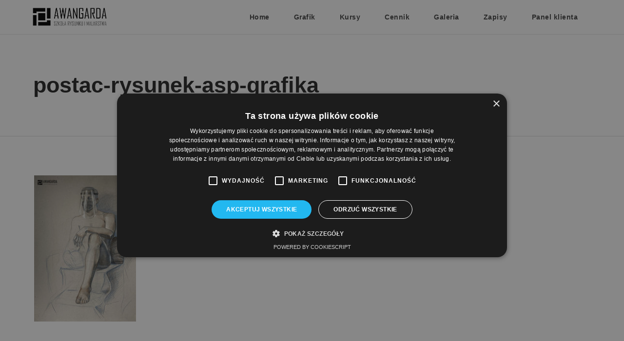

--- FILE ---
content_type: text/html; charset=UTF-8
request_url: https://awangardaszkola.pl/galeria-studium-postaci/postac-rysunek-asp-grafika/
body_size: 5585
content:
<!DOCTYPE html>
<html dir="ltr" lang="pl-PL">
<head>
    <meta charset="UTF-8">
    <meta http-equiv="X-UA-Compatible" content="IE=edge,chrome=1">
    <meta name="viewport" content="width=device-width, initial-scale=1">
    
    <link rel="pingback" href="https://awangardaszkola.pl/xmlrpc.php" />
            <link rel="shortcut icon" href="https://awangardaszkola.pl/wp-content/uploads/2019/08/logo-miniatura.png" />
        <title>postac-rysunek-asp-grafika | Awangarda</title>

		<!-- All in One SEO 4.9.3 - aioseo.com -->
	<meta name="robots" content="max-image-preview:large" />
	<link rel="canonical" href="https://awangardaszkola.pl/galeria-studium-postaci/postac-rysunek-asp-grafika/" />
	
		<script type="application/ld+json" class="aioseo-schema">
			{"@context":"https:\/\/schema.org","@graph":[{"@type":"BreadcrumbList","@id":"https:\/\/awangardaszkola.pl\/galeria-studium-postaci\/postac-rysunek-asp-grafika\/#breadcrumblist","itemListElement":[{"@type":"ListItem","@id":"https:\/\/awangardaszkola.pl#listItem","position":1,"name":"Home","item":"https:\/\/awangardaszkola.pl","nextItem":{"@type":"ListItem","@id":"https:\/\/awangardaszkola.pl\/galeria-studium-postaci\/postac-rysunek-asp-grafika\/#listItem","name":"postac-rysunek-asp-grafika"}},{"@type":"ListItem","@id":"https:\/\/awangardaszkola.pl\/galeria-studium-postaci\/postac-rysunek-asp-grafika\/#listItem","position":2,"name":"postac-rysunek-asp-grafika","previousItem":{"@type":"ListItem","@id":"https:\/\/awangardaszkola.pl#listItem","name":"Home"}}]},{"@type":"ItemPage","@id":"https:\/\/awangardaszkola.pl\/galeria-studium-postaci\/postac-rysunek-asp-grafika\/#itempage","url":"https:\/\/awangardaszkola.pl\/galeria-studium-postaci\/postac-rysunek-asp-grafika\/","name":"postac-rysunek-asp-grafika | Awangarda","inLanguage":"pl-PL","isPartOf":{"@id":"https:\/\/awangardaszkola.pl\/#website"},"breadcrumb":{"@id":"https:\/\/awangardaszkola.pl\/galeria-studium-postaci\/postac-rysunek-asp-grafika\/#breadcrumblist"},"author":{"@id":"https:\/\/awangardaszkola.pl\/author\/admin4946\/#author"},"creator":{"@id":"https:\/\/awangardaszkola.pl\/author\/admin4946\/#author"},"datePublished":"2021-08-07T00:05:31+02:00","dateModified":"2021-08-07T00:05:31+02:00"},{"@type":"Organization","@id":"https:\/\/awangardaszkola.pl\/#organization","name":"Awangarda","description":"Szko\u0142a Rysunku i Malarstwa","url":"https:\/\/awangardaszkola.pl\/"},{"@type":"Person","@id":"https:\/\/awangardaszkola.pl\/author\/admin4946\/#author","url":"https:\/\/awangardaszkola.pl\/author\/admin4946\/","name":"mw_awangarda","image":{"@type":"ImageObject","@id":"https:\/\/awangardaszkola.pl\/galeria-studium-postaci\/postac-rysunek-asp-grafika\/#authorImage","url":"https:\/\/secure.gravatar.com\/avatar\/5e48033439391a621956df09cd308aad?s=96&d=mm&r=g","width":96,"height":96,"caption":"mw_awangarda"}},{"@type":"WebSite","@id":"https:\/\/awangardaszkola.pl\/#website","url":"https:\/\/awangardaszkola.pl\/","name":"Awangarda","description":"Szko\u0142a Rysunku i Malarstwa","inLanguage":"pl-PL","publisher":{"@id":"https:\/\/awangardaszkola.pl\/#organization"}}]}
		</script>
		<!-- All in One SEO -->


<!-- Google Tag Manager for WordPress by gtm4wp.com -->
<script data-cfasync="false" data-pagespeed-no-defer>
	var gtm4wp_datalayer_name = "dataLayer";
	var dataLayer = dataLayer || [];
</script>
<!-- End Google Tag Manager for WordPress by gtm4wp.com --><link rel='stylesheet' id='aioseo/css/src/vue/standalone/blocks/table-of-contents/global.scss-css' href='https://awangardaszkola.pl/wp-content/plugins/all-in-one-seo-pack/dist/Lite/assets/css/table-of-contents/global.e90f6d47.css?ver=4.9.3' type='text/css' media='all' />
<style id='classic-theme-styles-inline-css' type='text/css'>
/*! This file is auto-generated */
.wp-block-button__link{color:#fff;background-color:#32373c;border-radius:9999px;box-shadow:none;text-decoration:none;padding:calc(.667em + 2px) calc(1.333em + 2px);font-size:1.125em}.wp-block-file__button{background:#32373c;color:#fff;text-decoration:none}
</style>
<style id='global-styles-inline-css' type='text/css'>
body{--wp--preset--color--black: #000000;--wp--preset--color--cyan-bluish-gray: #abb8c3;--wp--preset--color--white: #ffffff;--wp--preset--color--pale-pink: #f78da7;--wp--preset--color--vivid-red: #cf2e2e;--wp--preset--color--luminous-vivid-orange: #ff6900;--wp--preset--color--luminous-vivid-amber: #fcb900;--wp--preset--color--light-green-cyan: #7bdcb5;--wp--preset--color--vivid-green-cyan: #00d084;--wp--preset--color--pale-cyan-blue: #8ed1fc;--wp--preset--color--vivid-cyan-blue: #0693e3;--wp--preset--color--vivid-purple: #9b51e0;--wp--preset--gradient--vivid-cyan-blue-to-vivid-purple: linear-gradient(135deg,rgba(6,147,227,1) 0%,rgb(155,81,224) 100%);--wp--preset--gradient--light-green-cyan-to-vivid-green-cyan: linear-gradient(135deg,rgb(122,220,180) 0%,rgb(0,208,130) 100%);--wp--preset--gradient--luminous-vivid-amber-to-luminous-vivid-orange: linear-gradient(135deg,rgba(252,185,0,1) 0%,rgba(255,105,0,1) 100%);--wp--preset--gradient--luminous-vivid-orange-to-vivid-red: linear-gradient(135deg,rgba(255,105,0,1) 0%,rgb(207,46,46) 100%);--wp--preset--gradient--very-light-gray-to-cyan-bluish-gray: linear-gradient(135deg,rgb(238,238,238) 0%,rgb(169,184,195) 100%);--wp--preset--gradient--cool-to-warm-spectrum: linear-gradient(135deg,rgb(74,234,220) 0%,rgb(151,120,209) 20%,rgb(207,42,186) 40%,rgb(238,44,130) 60%,rgb(251,105,98) 80%,rgb(254,248,76) 100%);--wp--preset--gradient--blush-light-purple: linear-gradient(135deg,rgb(255,206,236) 0%,rgb(152,150,240) 100%);--wp--preset--gradient--blush-bordeaux: linear-gradient(135deg,rgb(254,205,165) 0%,rgb(254,45,45) 50%,rgb(107,0,62) 100%);--wp--preset--gradient--luminous-dusk: linear-gradient(135deg,rgb(255,203,112) 0%,rgb(199,81,192) 50%,rgb(65,88,208) 100%);--wp--preset--gradient--pale-ocean: linear-gradient(135deg,rgb(255,245,203) 0%,rgb(182,227,212) 50%,rgb(51,167,181) 100%);--wp--preset--gradient--electric-grass: linear-gradient(135deg,rgb(202,248,128) 0%,rgb(113,206,126) 100%);--wp--preset--gradient--midnight: linear-gradient(135deg,rgb(2,3,129) 0%,rgb(40,116,252) 100%);--wp--preset--font-size--small: 13px;--wp--preset--font-size--medium: 20px;--wp--preset--font-size--large: 36px;--wp--preset--font-size--x-large: 42px;--wp--preset--spacing--20: 0.44rem;--wp--preset--spacing--30: 0.67rem;--wp--preset--spacing--40: 1rem;--wp--preset--spacing--50: 1.5rem;--wp--preset--spacing--60: 2.25rem;--wp--preset--spacing--70: 3.38rem;--wp--preset--spacing--80: 5.06rem;--wp--preset--shadow--natural: 6px 6px 9px rgba(0, 0, 0, 0.2);--wp--preset--shadow--deep: 12px 12px 50px rgba(0, 0, 0, 0.4);--wp--preset--shadow--sharp: 6px 6px 0px rgba(0, 0, 0, 0.2);--wp--preset--shadow--outlined: 6px 6px 0px -3px rgba(255, 255, 255, 1), 6px 6px rgba(0, 0, 0, 1);--wp--preset--shadow--crisp: 6px 6px 0px rgba(0, 0, 0, 1);}:where(.is-layout-flex){gap: 0.5em;}:where(.is-layout-grid){gap: 0.5em;}body .is-layout-flow > .alignleft{float: left;margin-inline-start: 0;margin-inline-end: 2em;}body .is-layout-flow > .alignright{float: right;margin-inline-start: 2em;margin-inline-end: 0;}body .is-layout-flow > .aligncenter{margin-left: auto !important;margin-right: auto !important;}body .is-layout-constrained > .alignleft{float: left;margin-inline-start: 0;margin-inline-end: 2em;}body .is-layout-constrained > .alignright{float: right;margin-inline-start: 2em;margin-inline-end: 0;}body .is-layout-constrained > .aligncenter{margin-left: auto !important;margin-right: auto !important;}body .is-layout-constrained > :where(:not(.alignleft):not(.alignright):not(.alignfull)){max-width: var(--wp--style--global--content-size);margin-left: auto !important;margin-right: auto !important;}body .is-layout-constrained > .alignwide{max-width: var(--wp--style--global--wide-size);}body .is-layout-flex{display: flex;}body .is-layout-flex{flex-wrap: wrap;align-items: center;}body .is-layout-flex > *{margin: 0;}body .is-layout-grid{display: grid;}body .is-layout-grid > *{margin: 0;}:where(.wp-block-columns.is-layout-flex){gap: 2em;}:where(.wp-block-columns.is-layout-grid){gap: 2em;}:where(.wp-block-post-template.is-layout-flex){gap: 1.25em;}:where(.wp-block-post-template.is-layout-grid){gap: 1.25em;}.has-black-color{color: var(--wp--preset--color--black) !important;}.has-cyan-bluish-gray-color{color: var(--wp--preset--color--cyan-bluish-gray) !important;}.has-white-color{color: var(--wp--preset--color--white) !important;}.has-pale-pink-color{color: var(--wp--preset--color--pale-pink) !important;}.has-vivid-red-color{color: var(--wp--preset--color--vivid-red) !important;}.has-luminous-vivid-orange-color{color: var(--wp--preset--color--luminous-vivid-orange) !important;}.has-luminous-vivid-amber-color{color: var(--wp--preset--color--luminous-vivid-amber) !important;}.has-light-green-cyan-color{color: var(--wp--preset--color--light-green-cyan) !important;}.has-vivid-green-cyan-color{color: var(--wp--preset--color--vivid-green-cyan) !important;}.has-pale-cyan-blue-color{color: var(--wp--preset--color--pale-cyan-blue) !important;}.has-vivid-cyan-blue-color{color: var(--wp--preset--color--vivid-cyan-blue) !important;}.has-vivid-purple-color{color: var(--wp--preset--color--vivid-purple) !important;}.has-black-background-color{background-color: var(--wp--preset--color--black) !important;}.has-cyan-bluish-gray-background-color{background-color: var(--wp--preset--color--cyan-bluish-gray) !important;}.has-white-background-color{background-color: var(--wp--preset--color--white) !important;}.has-pale-pink-background-color{background-color: var(--wp--preset--color--pale-pink) !important;}.has-vivid-red-background-color{background-color: var(--wp--preset--color--vivid-red) !important;}.has-luminous-vivid-orange-background-color{background-color: var(--wp--preset--color--luminous-vivid-orange) !important;}.has-luminous-vivid-amber-background-color{background-color: var(--wp--preset--color--luminous-vivid-amber) !important;}.has-light-green-cyan-background-color{background-color: var(--wp--preset--color--light-green-cyan) !important;}.has-vivid-green-cyan-background-color{background-color: var(--wp--preset--color--vivid-green-cyan) !important;}.has-pale-cyan-blue-background-color{background-color: var(--wp--preset--color--pale-cyan-blue) !important;}.has-vivid-cyan-blue-background-color{background-color: var(--wp--preset--color--vivid-cyan-blue) !important;}.has-vivid-purple-background-color{background-color: var(--wp--preset--color--vivid-purple) !important;}.has-black-border-color{border-color: var(--wp--preset--color--black) !important;}.has-cyan-bluish-gray-border-color{border-color: var(--wp--preset--color--cyan-bluish-gray) !important;}.has-white-border-color{border-color: var(--wp--preset--color--white) !important;}.has-pale-pink-border-color{border-color: var(--wp--preset--color--pale-pink) !important;}.has-vivid-red-border-color{border-color: var(--wp--preset--color--vivid-red) !important;}.has-luminous-vivid-orange-border-color{border-color: var(--wp--preset--color--luminous-vivid-orange) !important;}.has-luminous-vivid-amber-border-color{border-color: var(--wp--preset--color--luminous-vivid-amber) !important;}.has-light-green-cyan-border-color{border-color: var(--wp--preset--color--light-green-cyan) !important;}.has-vivid-green-cyan-border-color{border-color: var(--wp--preset--color--vivid-green-cyan) !important;}.has-pale-cyan-blue-border-color{border-color: var(--wp--preset--color--pale-cyan-blue) !important;}.has-vivid-cyan-blue-border-color{border-color: var(--wp--preset--color--vivid-cyan-blue) !important;}.has-vivid-purple-border-color{border-color: var(--wp--preset--color--vivid-purple) !important;}.has-vivid-cyan-blue-to-vivid-purple-gradient-background{background: var(--wp--preset--gradient--vivid-cyan-blue-to-vivid-purple) !important;}.has-light-green-cyan-to-vivid-green-cyan-gradient-background{background: var(--wp--preset--gradient--light-green-cyan-to-vivid-green-cyan) !important;}.has-luminous-vivid-amber-to-luminous-vivid-orange-gradient-background{background: var(--wp--preset--gradient--luminous-vivid-amber-to-luminous-vivid-orange) !important;}.has-luminous-vivid-orange-to-vivid-red-gradient-background{background: var(--wp--preset--gradient--luminous-vivid-orange-to-vivid-red) !important;}.has-very-light-gray-to-cyan-bluish-gray-gradient-background{background: var(--wp--preset--gradient--very-light-gray-to-cyan-bluish-gray) !important;}.has-cool-to-warm-spectrum-gradient-background{background: var(--wp--preset--gradient--cool-to-warm-spectrum) !important;}.has-blush-light-purple-gradient-background{background: var(--wp--preset--gradient--blush-light-purple) !important;}.has-blush-bordeaux-gradient-background{background: var(--wp--preset--gradient--blush-bordeaux) !important;}.has-luminous-dusk-gradient-background{background: var(--wp--preset--gradient--luminous-dusk) !important;}.has-pale-ocean-gradient-background{background: var(--wp--preset--gradient--pale-ocean) !important;}.has-electric-grass-gradient-background{background: var(--wp--preset--gradient--electric-grass) !important;}.has-midnight-gradient-background{background: var(--wp--preset--gradient--midnight) !important;}.has-small-font-size{font-size: var(--wp--preset--font-size--small) !important;}.has-medium-font-size{font-size: var(--wp--preset--font-size--medium) !important;}.has-large-font-size{font-size: var(--wp--preset--font-size--large) !important;}.has-x-large-font-size{font-size: var(--wp--preset--font-size--x-large) !important;}
.wp-block-navigation a:where(:not(.wp-element-button)){color: inherit;}
:where(.wp-block-post-template.is-layout-flex){gap: 1.25em;}:where(.wp-block-post-template.is-layout-grid){gap: 1.25em;}
:where(.wp-block-columns.is-layout-flex){gap: 2em;}:where(.wp-block-columns.is-layout-grid){gap: 2em;}
.wp-block-pullquote{font-size: 1.5em;line-height: 1.6;}
</style>
<link rel='stylesheet' id='hc-bootstrap-css' href='https://awangardaszkola.pl/wp-content/plugins/hybrid-composer/scripts/bootstrap/css/bootstrap.css?ver=1.0' type='text/css' media='all' />
<link rel='stylesheet' id='hc-style-css' href='https://awangardaszkola.pl/wp-content/plugins/hybrid-composer/style.css?ver=1.0' type='text/css' media='all' />
<link rel='stylesheet' id='hc-animations-css' href='https://awangardaszkola.pl/wp-content/plugins/hybrid-composer/css/animations.css?ver=1.0' type='text/css' media='all' />
<link rel='stylesheet' id='hc-css/components.css-css' href='https://awangardaszkola.pl/wp-content/plugins/hybrid-composer/css/components.css?ver=1.0' type='text/css' media='all' />
<link rel='stylesheet' id='icons-mind-line-css' href='https://awangardaszkola.pl/wp-content/plugins/hybrid-composer/scripts/iconsmind/line-icons.min.css?ver=1.0' type='text/css' media='all' />
<link rel='stylesheet' id='hc_css_skin-css' href='https://awangardaszkola.pl/wp-content/themes/structura/skin.css?ver=1.0' type='text/css' media='all' />
<link rel='stylesheet' id='hc_css_custom-css' href='https://awangardaszkola.pl/wp-content/plugins/hybrid-composer/custom/custom.css?ver=1.0' type='text/css' media='all' />

<link rel='stylesheet' id='wtfaq-css' href='https://awangardaszkola.pl/wp-content/plugins/wtfaq/public/css/wtfaq-public.css?ver=1.0.0' type='text/css' media='all' />
<link rel='stylesheet' id='pure-styles2-css' href='https://awangardaszkola.pl/wp-content/themes/structura-child/fonts_pure.css?ver=6.3.7' type='text/css' media='all' />
<script type='text/javascript' src='https://awangardaszkola.pl/wp-includes/js/jquery/jquery.min.js?ver=3.7.0' id='jquery-core-js'></script>
<script type='text/javascript' src='https://awangardaszkola.pl/wp-includes/js/jquery/jquery-migrate.min.js?ver=3.4.1' id='jquery-migrate-js'></script>
<script type='text/javascript' src='https://awangardaszkola.pl/wp-content/plugins/wtfaq/public/js/wtfaq-public.js?ver=1.0.0' id='wtfaq-js'></script>
<!-- Schema optimized by Schema Pro --><script type="application/ld+json">
{
  "@context": "https://schema.org",
  "@type": "School",
  "name": "Awangarda Szkoła Rysunku i Malarstwa",
  "alternateName": "Awangarda",
  "url": "https://awangardaszkola.pl/",
  "logo": "https://awangardaszkola.pl/wp-content/uploads/2019/08/logo.png",
  "contactPoint": {
    "@type": "ContactPoint",
    "telephone": "+48511080423",
    "contactType": "customer service",
    "areaServed": "PL",
    "availableLanguage": "Polish"
  },
  "sameAs": [
    "https://www.facebook.com/AwangardaSzkolaRysunku",
    "https://www.instagram.com/awangarda_szkola_rysunku/"
  ]
}
</script><!-- / Schema optimized by Schema Pro -->
<!-- Google Tag Manager for WordPress by gtm4wp.com -->
<!-- GTM Container placement set to automatic -->
<script data-cfasync="false" data-pagespeed-no-defer type="text/javascript">
	var dataLayer_content = {"pagePostType":"attachment","pagePostType2":"single-attachment","pagePostAuthor":"mw_awangarda"};
	dataLayer.push( dataLayer_content );
</script>
<script data-cfasync="false" data-pagespeed-no-defer type="text/javascript">
(function(w,d,s,l,i){w[l]=w[l]||[];w[l].push({'gtm.start':
new Date().getTime(),event:'gtm.js'});var f=d.getElementsByTagName(s)[0],
j=d.createElement(s),dl=l!='dataLayer'?'&l='+l:'';j.async=true;j.src=
'//www.googletagmanager.com/gtm.js?id='+i+dl;f.parentNode.insertBefore(j,f);
})(window,document,'script','dataLayer','GTM-P3VDCVT');
</script>
<!-- End Google Tag Manager for WordPress by gtm4wp.com --><link rel='preload' href='https://awangardaszkola.pl/wp-content/uploads/2019/08/Pracownia1.jpg' as='image'>
 <style type="text/css">.recentcomments a{display:inline !important;padding:0 !important;margin:0 !important;}</style>			<style id="wpsp-style-frontend"></style>
					<style type="text/css" id="wp-custom-css">
			.wtfaq-question-body {
    border-bottom: 1px solid 
rgba(0, 0, 0, 0.5);
}

.wtfaq-question-body::after {
    color:  rgba(0, 0, 0, 0.7);
}

.wtfaq {
    padding: 0px;
}

.wtfaq-question-body {
	font-weight: 600;
	font-size: 20px;
}

.wtfaq-question-answer {
	font-size: 16px;
}		</style>
		    </head>
    <body class="attachment attachment-template-default attachmentid-1066 attachment-jpeg wp-schema-pro-2.10.6 hc-classic" data-spy="scroll" data-target="#hc-inner-menu" data-offset="200" >
        <div id="preloader"></div>
<div class=""><header class="scroll-change fixed-top "
     >
    <div class="navbar navbar-default navbar-fixed-top " role="navigation">
                <div class="navbar navbar-main ">
            <div class="container">
                                <div class="navbar-header">
                    <button type="button" class="navbar-toggle">
                        <i class="fa fa-bars"></i>
                    </button>
                    <a class='navbar-brand' href='https://awangardaszkola.pl'><img class='logo-default' src='https://awangardaszkola.pl/wp-content/uploads/2019/08/logo.png' alt='' style='' /><img class='logo-retina' src='https://awangardaszkola.pl/wp-content/uploads/2019/08/logo.png' alt='' style='' /></a>                </div>
                <div class="collapse navbar-collapse">
                                        <div class="nav navbar-nav navbar-right">
                        <ul id="hc-inner-menu" class="nav navbar-nav  one-page-menu" style=""><li class=" " ><a href="https://awangardaszkola.pl#home">Home</a></li><li class=" " ><a href="https://awangardaszkola.pl/grafik/">Grafik</a></li><li class="   dropdown multi-level "><a class="dropdown-toggle" data-toggle="dropdown" href="#courses">Kursy<span class="caret"></span></a><ul class="dropdown-menu"><li class=" " ><a href="https://awangardaszkola.pl/kursy-architektura/">Architektura</a></li><li class=" " ><a href="https://awangardaszkola.pl/kursy-asp/">ASP</a></li><li class=" " ><a href="https://awangardaszkola.pl/kursy-liceum-plastyczne/">Liceum Plastyczne</a></li><li class=" " ><a href="https://awangardaszkola.pl/kursy-klasa-architektoniczna/">Klasa Architektoniczna</a></li><li class=" " ><a href="https://awangardaszkola.pl/kursy-hobby/">Hobby dla dorosłych</a></li><li class=" " ><a href="https://awangardaszkola.pl/hobby-14-25/">Hobby 14-25 lat</a></li><li class=" " ><a href="https://awangardaszkola.pl/hobby-11-13/">Hobby 11-13 lat</a></li><li class=" " ><a href="https://awangardaszkola.pl/hobby-dzieci-5-7/">Hobby dla dzieci 5-7 lat</a></li><li class=" " ><a href="https://awangardaszkola.pl/kursy-hobby-dzieci/">Hobby dla dzieci 8-10 lat</a></li><li class=" " ><a href="https://awangardaszkola.pl/kursy-akwarela/">Akwarela</a></li><li class=" " ><a href="https://awangardaszkola.pl/kursy-grafika-komputerowa/">Grafika komputerowa</a></li><li class=" " ><a href="https://awangardaszkola.pl/kurs-ferie-zimowe/">Kurs ferie zimowe 2026</a></li></ul><li class=" " ><a href="https://awangardaszkola.pl#prices">Cennik</a></li><li class=" " ><a href="https://awangardaszkola.pl#gallery">Galeria</a></li><li class="   dropdown multi-level "><a class="dropdown-toggle" data-toggle="dropdown" href="">Zapisy<span class="caret"></span></a><ul class="dropdown-menu"><li class=" " ><a href="https://awangardaszkola.pl/zapisy-ferie-zimowe/">Ferie zimowe 2026</a></li><li class=" " ><a href="https://awangardaszkola.pl/zapisy/">Rok szkolny 25/26</a></li></ul><li class=" " ><a target="_blank" href="https://awangardaszkola.pl/panel_klienta">Panel klienta</a></li></ul>                                                                    </div>
                </div>
            </div>
                    </div>
    </div>
</header>
<div class="header-base">
    <div class="container">
        <div class="row">
            <div class="col-md-9">
                <div class="title-base text-left">
                    <h1>
                        postac-rysunek-asp-grafika                    </h1>
                </div>
            </div>
        </div>
    </div>
</div>
<div class="container content ">
    <p class="attachment"><a href='https://awangardaszkola.pl/wp-content/uploads/2021/08/postac-rysunek-asp-grafika.jpg'><img fetchpriority="high" width="209" height="300" src="https://awangardaszkola.pl/wp-content/uploads/2021/08/postac-rysunek-asp-grafika-209x300.jpg" class="attachment-medium size-medium" alt="" decoding="async" srcset="https://awangardaszkola.pl/wp-content/uploads/2021/08/postac-rysunek-asp-grafika-209x300.jpg 209w, https://awangardaszkola.pl/wp-content/uploads/2021/08/postac-rysunek-asp-grafika.jpg 548w" sizes="(max-width: 209px) 100vw, 209px" /></a></p>
<div class="comments-cnt">
    <div class="container">
        <div id="comments" class="comments-area">
    </div>
    </div>
</div>
</div></div></div>
<i class="scroll-top scroll-top-mobile fa fa-sort-asc"></i><footer class=" " >
    <div class="content">
        <div class="container">
                        <div class="row">
                <div class="col-md-6 footer-left footer-left">
                      <div class="col-md-12 hc_text_list_cnt"><ul class="list-texts" style="">
     <li><b>Adres:</b> <span>ul. Nyska 61a, Wrocław 50-505</span></li> <li><b>Telefon:</b> <span>511 080 423</span></li> 
<li><b>E-mail:</b> <span>awangarda.roda@gmail.com</span> <li><b>Nr konta:</b> <span>29 1140 2004 0000 3502 7799 4224</span></li></ul>
</div>                </div>
                                <div class="col-md-6 footer-right ">
                    <a href="https://awangardaszkola.pl/"><img src="https://awangardaszkola.pl/wp-content/uploads/2019/08/logo.png" height="60px"></a><span class="space"></span><span class="space"></span><br><div class="btn-group navbar-social"><div class="btn-group social-group"><a target='_blank' rel='nofollow' href='https:&#x2F;&#x2F;www.facebook.com&#x2F;AwangardaSzkolaRysunku&#x2F;'><i class='fa fa-facebook'></i></a><a target='_blank' rel='nofollow' href='https:&#x2F;&#x2F;www.instagram.com&#x2F;awangarda_szkola_rysunku&#x2F;'><i class='fa fa-instagram'></i></a><a target='_blank' rel='nofollow' href='#'><i class='fa fa-pinterest'></i></a></div></div>                </div>
            </div>
                                </div>
        <div class="row copy-row"><div class="col-md-12 copy-text">Copyright © Awangarda Szkoła Rysunku i Malarstwa 2026 </div></div>    </div>
</footer>
<script type='text/javascript' src='https://awangardaszkola.pl/wp-content/plugins/hybrid-composer/scripts/script.js?ver=1.0' id='hc_script-js'></script>
<script id="hc_script-js-after" type="text/javascript">
var ajax_url = 'https://awangardaszkola.pl/wp-admin/admin-ajax.php';
</script>
<script type='text/javascript' src='https://awangardaszkola.pl/wp-content/plugins/hybrid-composer/scripts/bootstrap/js/bootstrap.min.js?ver=1.0' id='hc_bootstrap-js'></script>
<script type='text/javascript' src='https://awangardaszkola.pl/wp-includes/js/imagesloaded.min.js?ver=4.1.4' id='imagesloaded-js'></script>
<script type='text/javascript' src='https://awangardaszkola.pl/wp-content/plugins/hybrid-composer/custom/custom.js?ver=1.0' id='custom-js-js'></script>
			<script type="text/javascript" id="wpsp-script-frontend"></script>
			</body>
</html>


--- FILE ---
content_type: text/css
request_url: https://awangardaszkola.pl/wp-content/themes/structura/skin.css?ver=1.0
body_size: 18534
content:
/*
-------------------------------------------------------------------
Structura CSS Design
-------------------------------------------------------------------

Table of contents

1. Colors  [Row 30] 
2. Custom classes [Row 226] 
3. Layout and typography [Row 427] 
4. Headers and menu [Row 524] 
5. Titles [Row 724] 
6. Footer [Row 809] 
7. Components [Row 860] 
8. Containers [Row 1526] 
9. Mobile / responsive [Row 1701] 

-------------------------------------------------------------------

*/



/*
-------------------------------------------------------------------
COLORS
-------------------------------------------------------------------
*/

.advs-box p, .advs-box-multiple.boxed div.circle span, header .side-menu li a, .text-color, .mega-tabs .tab-box .nav-tabs > li:not(.active) > a, .header-base:not(.white) p {
    color: #757575;
}

.nav.inner > li.active > a, .nav-tabs > li > a, .nav-tabs > li > a, .mega-menu .fa-ul .fa-li, li.panel-item .fa-li {
    color: #a3a3a3;
}

.boxed.white p {
    color: #cecece !important;
}

body, h1, h2, h3, h4, .nav.inner li a, footer .tag-row a, .nav-tabs > li.active > a, .nav-tabs > li > a:hover, .nav-tabs > li > a:hover, .counter-box-simple .counter, .navbar-default .navbar-nav > .active > a,
.navbar-default .navbar-nav > .active > a:hover, .adv-circle.adv-circle-center-2 .caption *, .advs-box-side-icon .icon-box i, .advs-box-side-icon .extra-content, .pricing-table .pricing-price, header .mega-menu a,
.pricing-table .pricing-price span, header .side-menu .active a, .progress-label, .niche-box-post .advs-box-content h2 a, .tag-row a, .tag-row i, .btn-group > .btn i, .icon-box-cell .icon,
.list-items .list-item span, .niche-box-blog .block-title h2 a, .header-title .title-base p, .header-video .title-base p, .header-slider .title-base p, .header-base .breadcrumb.b a, .title-base p, div.title-icon p,
.header-base .breadcrumb.b li.active, .btn.btn-border i, .datepicker-panel > ul > li.picked, .datepicker-panel > ul > li.picked:hover, h3 a, .hc_text_block_cnt a, html .woocommerce div.product p.price,
html .woocommerce div.product span.price, .btn:not(.btn-border):before, .btn:not(.btn-border):not(.visible), .btn:not(.btn-border):hover, .btn:not(.btn-border):hover i, .navbar-nav > li > a, .dropdown-menu > li > a,
.mega-menu a, .advs-box-multiple div.circle span, .niche-box-testimonails-cloud p, .social-group.btn-group-icons .btn i, header .cart-buttons .btn, .woocommerce .header-base:not(.bg-cover) {
    color: #272727;
}

    .nav.inner:not(.ms-rounded) li a, .advs-box-top-icon .icon, header .side-menu li a, .pagination > li > a, .advs-box-multiple.boxed div.circle i, .woocommerce ul.products li.product .price, input.btn,
    body.hc-classic .header-base .breadcrumb.b li.active, .search .header-base .title-base p, .search .header-base .title-base h1, .search .header-base .breadcrumb.b li, .advs-box-multiple .circle > i, body.hc-classic .header-base:not(.bg-cover) h1,
    body.hc-classic .header-base:not(.bg-cover) p, .adv-img-down-text .i-center i {
        color: #272727 !important;
    }

.btn-border, .accordion-list .list-group-item > a, .niche-box-blog .block-infos p, .advs-box-multiple div.circle, .nav.inner.ms-rounded > li.active a, .advs-box-top-icon:hover .extra-content, .advs-box-top-icon:hover .extra-content-2 {
    border-color: #272727;
    color: #272727 !important;
}

.boxed, .vertical-nav.flexslider .flex-direction-nav a, .call-action-box a.btn, .woocommerce div.product form.cart .button, body .woocommerce input.button,
.woocommerce #respond input#submit.alt, .woocommerce a.button.alt, .woocommerce button.button.alt, .woocommerce input.button.alt, .woocommerce #respond input#submit, 
.woocommerce a.button, .woocommerce button.button, .woocommerce input.button, .img-box.inner .caption {
    background-color: #272727 !important;
}

header .nav > li:before, .navbar-inner .nav:not(.ms-rounded) li.active a:before, .navbar-inner .nav:not(.ms-rounded) li:hover a:before, .advs-box-side-icon .extra-content:before, .btn:not(.btn-border):before,
ul.side-menu.ms-simple li.active:before, header .side-menu li:before, .niche-box-post .block-data, span.space + .btn-group-icons:before, i.square, .timeline:before, .timeline > li > .timeline-badge, .advs-box.boxed-inverse:hover:before,
.pricing-table:hover:before, .breadcrumb > li + li:before, .pricing-table .list-group-item:not([class*=pricing]):before, .list-items .list-item:before, .album-box .caption:before {
    background-color: #272727;
}

.flex-control-paging li a.flex-active, .header-slider .flex-control-paging li a.flex-active, .list-blog input[type="submit"], .progress-bar,
.advs-box-top-icon-img.boxed .advs-box-content, .advs-box-top-icon.boxed, .block-infos .block-comment {
    background: #272727;
    border-color: #272727;
}

header .nav > li > a:before, .dropdown-menu > li:before, .mega-menu a:before, .advs-box-side .extra-content, .accordion-list .list-group-item:before,
.tab-box .nav-tabs > li > a:before, .album-box .album-name, .img-box.inner .caption {
    background: #272727;
}

.btn:not(.btn-border), .nav.inner.ms-rounded > li:hover a, .search-box input[type="text"], .form-box .form-control, .niche-box-testimonails h5 span,
.accordion-list .list-group-item > a:before, .accordion-list .list-group-item > a:after, .album-box > .img-box, .advs-box-top-icon-img.boxed:not(.white):hover,
.advs-box-top-icon-img.boxed:not(.white):hover .img-box {
    border-color: #272727;
}

.btn-border:hover, .pagination > li > a i:before, html .woocommerce-message {
    border-color: #484848;
}

.flex-direction-nav a:before, .nav-tabs > li.active > a, .pagination > li > a, .porfolio-bar i:before, .advs-box-multiple:hover .circle, .adv-img-down-text.boxed-inverse:hover,
.adv-img-down-text:hover .img-box {
    border-color: #272727 !important;
}

.nav.inner > li > a, .advs-box-multiple.boxed div.circle, .base-box.boxed, .base-box.boxed-inverse, .white.nav-inner .flex-control-paging li a.flex-active, .side-menu ul, .white .advs-box-side-icon .extra-content:before {
    background-color: #FFF !important;
}

.header-base:not(.white), .call-action-box, body.hc-classic .header-base, body.search .header-base:not(.bg-cover), .woocommerce-page .footer-parallax-container, .advs-box-side-icon.white .extra-content:before {
    background-color: #FFF;
}

.btn, .btn:hover, footer .social-group i.square, .btn i, .niche-box-post .block-data p, .adv-img h2, .adv-img h3, .btn-group-icons.social-colors [data-social]:not(.visible) i,
.boxed.advs-box-side-img h2 a, .boxed .tag-row a, .boxed .tag-row i, .boxed.niche-box-post .advs-box-content h2 a, .btn.visible:not(.btn-border):before {
    color: #fff;
}

.woocommerce #respond input#submit, .woocommerce a.button, .woocommerce button.button, .woocommerce input.button, .white .advs-box-side-icon .extra-content, .list-blog input[type="submit"], .advs-box-side-icon.white .extra-content {
    color: #fff !important;
}

.white .btn-border, .advs-box-top-icon.boxed .icon, .boxed .btn, .white .btn:not(.btn-border):hover {
    color: #fff !important;
    border-color: #FFF !important;
}

.background-lines-2 .progress-bar > span, .section-bg-color .progress-bar > span, .section-bg-color [class*="col-md-"].boxed-inverse, .background-lines-2 [class*="col-md-"].boxed-inverse,
.section-bg-color .boxed-inverse, .section-bg-color .advs-box.boxed-inverse {
    background-color: #f8f8f8;
}

.nav:not(.ms-rounded) > li > a, .accordion-list .list-group-item > a:hover, .nav.inner, .bg-transparent li:hover, .side-menu .active, .tab-box .nav-tabs li.active, .pagination > li > a,
.advs-box-top-icon .icon, .flex-control-paging li a:not(.flex-active):hover, .list-items .list-item, .dropdown-menu > li > a:hover, .mega-menu a, header .side-menu li a, header .btn,
header.menu-transparent.bg-transparent .navbar, .list-blog .list-group-item, .pricing-table .list-group-item:nth-child(even), .pricing-table .pricing-price {
    background: none !important;
}

.btn-group > .btn, .btn-group > .btn:hover {
    background: none;
}


/*
-------------------------------------------------------------------
NEW
-------------------------------------------------------------------
*/

.margin-bottom-0 .nav.inner {
    margin-bottom: 0;
}

.text-74 {
    font-size: 78px !important;
    line-height: 87.5px;
    text-transform: uppercase;
    margin-bottom: -18px;
}

.border-gray, .border-table td {
    border: 1px solid #dcdcdc;
}

.fixed-area > .row > *:not([class*=boxed]) {
    margin: 0 0;
}

    .fixed-area > .row > *:not([class*=boxed]) .nav.inner {
        margin: 0;
    }

.fixed-area > .row > .navbar-inner {
    margin: 0 20px !important;
}

.grid-table.full-border-table {
    width: 100%;
    margin: 0;
}

.background-lines-4 {
    background: url(inc/lines-4.png) center center repeat;
}

.advs-box-top-icon-img.boxed:not(.white) .advs-box-content {
    background: #fff;
    border: none;
}

.advs-box-top-icon-img.boxed:not(.white) {
    border: 1px solid #dcdcdc;
    transition: border 3s;
}

    .advs-box-top-icon-img.boxed:not(.white) .img-box {
        border-bottom: 1px solid #dcdcdc;
        transition: border 3s;
    }

.text-xxl {
    margin-bottom: -15px;
}


#preloader:after {
    background-image: url(inc/loader.gif);
}

.typing {
    display: inline-block;
}

.hc_title_tag_cnt + .hc_title_tag_cnt > .no-margins {
    transform: translateY(-15px);
    margin-bottom: -15px !important;
    overflow: hidden;
}

.hc_title_tag_cnt + .hc_title_tag_cnt > .typed-cursor {
    transform: translateY(-14px);
    display: inline-block;
}

h2.typing, .hc_title_tag_cnt h4.typing {
    overflow: hidden;
}

h2:not([class*=text-x]) + .typed-cursor {
    font-weight: 900;
    line-height: 38px;
    font-size: 30px;
    display: inline-block;
    transform: translateY(-14px);
}

h2.text-xl + .typed-cursor, .hc_title_tag_cnt h4 + .typed-cursor {
    font-weight: 900;
    line-height: 38px;
    font-size: 53px;
    display: inline-block;
    transform: translateY(-16px);
}

h2.text-m + .typed-cursor {
    font-size: 22px;
    transform: translateY(-9px);
}

h4:not([class*=text-x]) + .typed-cursor {
    font-size: 26px;
}

h2.text-xxl + .typed-cursor {
    font-weight: 900;
    line-height: 70px;
    font-size: 120px;
    display: inline-block;
    transform: translateY(-23px);
}

h2.text-74 + .typed-cursor {
    font-weight: 900;
    line-height: 40px;
    font-size: 90px;
    display: inline-block;
    transform: translateY(-23px);
}

.img-box:not([href='#']) {
    cursor: url(inc/add.gif), auto;
}

.btn-group-icons.social-colors [data-social]:before, .advs-box.boxed-inverse:before, .advs-box.boxed-inverse:after, .pricing-table:after, .pricing-table:before {
    content: "";
    height: 100%;
    width: 100%;
    background-color: #FFF;
    position: absolute;
    display: block !important;
}

.advs-box.boxed-inverse {
    background: none;
}

    .advs-box.boxed-inverse:before, .pricing-table:before {
        background-color: #dcdcdc;
        left: calc(-150% - 2px);
        top: calc(-150% - 2px);
        z-index: -1;
        height: calc(100% + 450px);
        width: calc(100% + 450px);
        transform: rotate(30deg) translate3d(-215px,-95px,0);
        transition: all 3s;
    }

    .advs-box.boxed-inverse.visible:before, .pricing-table.visible:before {
        left: -10px;
        top: -10px;
    }

    .advs-box.boxed-inverse:after, .pricing-table:after {
        height: calc(100% - 2px);
        width: calc(100% - 2px);
        left: 1px;
        top: 1px;
        z-index: -1;
        transform: translate3d(0,0,0);
    }

.slides li > .advs-box {
    margin: 0 1px;
}

.advs-box-top-icon .icon {
    font-size: 52px;
    line-height: 60px;
    width: 65px;
    height: 65px;
}

.btn-group-icons.social-colors [data-social]:hover i {
    color: #FFF;
    opacity: 1;
}

.btn-group-icons.social-colors [data-social].visible:before {
    width: 0% !important;
}

.btn-group-icons.social-colors [data-social]:hover:before {
    width: 100% !important;
}

.btn-group-icons.social-colors [data-social=share-facebook]:before {
    background-color: #3B5998;
}

.btn-group-icons.social-colors [data-social=share-twitter]:before {
    background-color: #3B8ACA;
}

.btn-group-icons.social-colors [data-social=share-google]:before {
    background-color: #d7473d;
}

.btn-group-icons.social-colors [data-social=share-linkedin]:before {
    background-color: #0077B5;
}


.flex-direction-nav li a {
    min-height: 60px;
    max-height: 60px;
    margin-top: -30px;
}

    .flex-direction-nav li a:before {
        margin-top: 22px;
    }

@keyframes fadein {
    from {
        opacity: 0;
    }

    to {
        opacity: 1;
    }
}

#preloader.fade-in:after {
    display: none;
}

#preloader.fade-in {
    animation: fadein .5s;
    opacity: 1;
}

[class*="col-md-"].boxed-inverse, .fixed-area.boxed-inverse {
    background-color: #ffffff;
    border: 1px solid #dcdcdc !important;
}

.section-bg-image [class*="col-md-"].boxed-inverse {
    border: none !important;
}

.thumbnail {
    border-radius: 0;
    padding: 0px;
}

.parallax-mirror.ken-burn-out img {
    transform-origin: bottom top;
    transform: translateY(50px) !important;
    transition: transform 6s;
}


@keyframes menuanima {
    0% {
        width: calc(100% - 30px);
    }

    100% {
        width: 0%;
    }
}

@keyframes menuanima2 {
    0% {
        text-indent: 999px;
        overflow: hidden;
    }

    30% {
        text-indent: 999px;
        overflow: hidden;
    }

    100% {
        text-indent: 0;
        overflow: hidden;
    }
}

header .side-menu > li:before {
    animation: menuanima 1.5s;
    animation-delay: .5s;
    animation-timing-function: linear;
}

header .side-menu > li > a {
    animation: menuanima2 2.5s;
    margin-right: 0;
}


@-webkit-keyframes ping {
    0% {
        -webkit-transform: scale(0.2);
        transform: scale(0.2);
        opacity: 0.8;
    }

    80% {
        -webkit-transform: scale(1.2);
        transform: scale(1.2);
        opacity: 0;
    }

    100% {
        -webkit-transform: scale(2.2);
        transform: scale(2.2);
        opacity: 0;
    }
}

@keyframes ping {
    0% {
        -webkit-transform: scale(0.2);
        transform: scale(0.2);
        opacity: 0.8;
    }

    80% {
        -webkit-transform: scale(1.2);
        transform: scale(1.2);
        opacity: 0;
    }

    100% {
        -webkit-transform: scale(2.2);
        transform: scale(2.2);
        opacity: 0;
    }
}

@-webkit-keyframes heartbeat {
    from {
        -webkit-transform: scale(1);
        transform: scale(1);
        -webkit-transform-origin: center center;
        transform-origin: center center;
        -webkit-animation-timing-function: ease-out;
        animation-timing-function: ease-out;
    }

    10% {
        -webkit-transform: scale(0.91);
        transform: scale(0.91);
        -webkit-animation-timing-function: ease-in;
        animation-timing-function: ease-in;
    }

    17% {
        -webkit-transform: scale(0.98);
        transform: scale(0.98);
        -webkit-animation-timing-function: ease-out;
        animation-timing-function: ease-out;
    }

    33% {
        -webkit-transform: scale(0.87);
        transform: scale(0.87);
        -webkit-animation-timing-function: ease-in;
        animation-timing-function: ease-in;
    }

    45% {
        -webkit-transform: scale(1);
        transform: scale(1);
        -webkit-animation-timing-function: ease-out;
        animation-timing-function: ease-out;
    }
}

@keyframes heartbeat {
    from {
        -webkit-transform: scale(1);
        transform: scale(1);
        -webkit-transform-origin: center center;
        transform-origin: center center;
        -webkit-animation-timing-function: ease-out;
        animation-timing-function: ease-out;
    }

    10% {
        -webkit-transform: scale(0.91);
        transform: scale(0.91);
        -webkit-animation-timing-function: ease-in;
        animation-timing-function: ease-in;
    }

    17% {
        -webkit-transform: scale(0.98);
        transform: scale(0.98);
        -webkit-animation-timing-function: ease-out;
        animation-timing-function: ease-out;
    }

    33% {
        -webkit-transform: scale(0.87);
        transform: scale(0.87);
        -webkit-animation-timing-function: ease-in;
        animation-timing-function: ease-in;
    }

    45% {
        -webkit-transform: scale(1);
        transform: scale(1);
        -webkit-animation-timing-function: ease-out;
        animation-timing-function: ease-out;
    }
}

.img-box.i-center .im-start:after {
    content: "";
    width: 100px;
    height: 100px;
    position: absolute;
    background: #FFF;
    left: -49px;
    top: -24px;
    border-radius: 50%;
    animation: ping 0.8s ease-in-out infinite both;
}

.img-box.i-center .im-start:before {
    content: "";
    width: 0;
    height: 0;
    border-style: solid;
    border-width: 20px 0 20px 34.6px;
    border-color: transparent transparent transparent #ffffff;
    position: absolute;
    margin-top: 5px;
}

.img-box.i-center:hover .im-start:before {
    animation: heartbeat 1.5s ease-in-out infinite both;
}

.img-box.i-center.mfp-iframe, .adv-img-down-text.img-box, .album-box .img-box {
    cursor: pointer;
}

.advs-box-side-icon.box-uppercase h3 {
    font-size: 22px;
    text-transform: uppercase;
}
/*
-------------------------------------------------------------------
LAYOUT & TYPOGRAPHY
-------------------------------------------------------------------
*/

body, .adv-img p, .caption-bottom p, .adv-circle .caption p, .advs-box p, .list-blog p {
    font-family: 'Questrial', sans-serif;
    font-size: 16px;
    line-height: 28px;
}

    .font-1, body .scroll-top-mobile:before, .side-menu-header .social-group i:before, .niche-box-testimonails-cloud .name-box .subtitle .subtxt, .mega-tabs .tab-box .nav-tabs > li > a {
        font-family: 'Questrial', sans-serif !important;
    }

h1, h2, h3, h4, h5, .font-2, .block-quote, .icon-box-cell label, .list-group-item.active, .btn-text, .accordion-list .list-group-item > a, .woocommerce #respond input#submit,
.woocommerce a.button, .woocommerce button.button, .woocommerce input.button, .pagination, .comment-list .name, .block-infos p.bd-day, .nav-tabs > li > a, .woocommerce div.product .woocommerce-tabs ul.tabs li a, .btn, .form-box p, .progress-bar > span, .progress-label, .counter,
.pricing-price, .pricing-table h3,
.advs-box-multiple div.circle {
    font-family: 'Oswald', sans-serif;
}

.navbar-inner .nav li a {
    font-family: "Roboto",Helvetica,Arial,sans-serif;
    font-weight: 500;
}

h2, h4 {
    font-weight: 900;
    line-height: 38px;
}

h3, .hc_text_block_cnt a, .list-group-item.active, .list-group-item.active:hover, .list-group-item.active:focus {
    font-weight: 900;
}

.container.content, .section-empty > .content, .section-bg-image > .content, .section-bg-video > .content, .section-bg-animation > .content, .section-slider > .content {
    padding-top: 80px;
    padding-bottom: 80px;
}

@media (min-width: 993px) {
    .col-xs-1, .col-sm-1, .col-md-1, .col-lg-1, .col-xs-2, .col-sm-2, .col-md-2, .col-lg-2, .col-xs-3, .col-sm-3, .col-md-3, .col-lg-3, .col-xs-4, .col-sm-4, .col-md-4, .col-lg-4, .col-xs-5, .col-sm-5, .col-md-5, .col-lg-5, .col-xs-6, .col-sm-6, .col-md-6, .col-lg-6, .col-xs-7, .col-sm-7, .col-md-7, .col-lg-7, .col-xs-8, .col-sm-8, .col-md-8, .col-lg-8, .col-xs-9, .col-sm-9, .col-md-9, .col-lg-9, .col-xs-10, .col-sm-10, .col-md-10, .col-lg-10, .col-xs-11, .col-sm-11, .col-md-11, .col-lg-11, .col-xs-12, .col-sm-12, .col-md-12, .col-lg-12 {
        padding: 0 30px;
    }

    .row.vertical-row > div, .section-map .overlaybox-inner > .row > * {
        padding-left: 30px;
        padding-right: 30px;
    }

    .row, .row.vertical-row:not(.box-middle) {
        margin-left: -30px;
        margin-right: -30px;
    }

    [class*="col-md-"].boxed, [class*="col-md-"].boxed-inverse {
        margin: 0 30px;
        padding: 40px;
    }

    .section-two-blocks + footer {
        margin-top: 120px !important;
    }

    [class*="boxed"].col-md-8:not(.no-margins) {
        width: calc(66.66666667% - 60px);
    }

    [class*="boxed"].col-md-6:not(.no-margins) {
        width: calc(50% - 60px);
    }

    [class*="boxed"].col-md-4:not(.no-margins) {
        width: calc(33.33333333% - 60px);
    }

    [class*="boxed"].col-md-3:not(.no-margins) {
        width: calc(25% - 60px);
    }

    [class*="boxed"].col-md-5:not(.no-margins) {
        width: calc(41.66666667% - 60px);
    }
}

.advs-box.boxed, .advs-box.boxed-inverse, .google-maps, .btn:not(.circle-button) {
    border-radius: 0;
    overflow: hidden;
}

hr.space {
    height: 140px;
}

    hr.space.l {
        height: 80px;
    }

    hr.space.m {
        height: 50px;
    }

.btn {
    font-weight: 500;
    transition: all .3s;
    text-transform: uppercase;
}

    .btn:not(.btn-border) {
        position: relative;
        background: none;
        border: 1px solid #272727;
        overflow: hidden;
        z-index: 1;
    }

        .btn:not(.btn-border):hover {
            box-shadow: none;
            transition: none;
            transform: none;
        }

        .btn:not(.btn-border):before {
            content: "";
            position: absolute;
            width: 0%;
            height: 100%;
            top: 0;
            left: 0;
            z-index: -1;
            transition: all .3s;
        }

    .btn.visible:not(.btn-border):before {
        width: 100%;
    }

    .btn:not(.btn-border):hover:before {
        width: 0%;
    }

.btn-group .btn:not(.btn-border):before {
    display: none;
}

.btn-xs {
    font-size: 12px;
    line-height: 1.5;
    letter-spacing: .5px;
    padding: 5px 25px;
}

.btn-sm {
    padding: 10px 30px;
    font-size: 14px;
    letter-spacing: .5px;
    line-height: 26px;
}

.btn-lg {
    padding: 25px 50px;
    font-size: 17px;
    letter-spacing: .5px;
    line-height: 30px;
}

.btn-xs i, .btn-sm i {
    line-height: 10px;
    font-size: 15px;
    transform: translateY(3px);
    display: inline-block;
}

.btn-sm i {
    font-size: 17px;
    transform: translateY(5px);
}

.btn:hover {
    transform: translateY(3px);
    box-shadow: 0 5px 15px 0px rgba(0, 0, 0, 0.1);
}

.circle-button {
    border-radius: 60px;
}

.btn + .btn-text {
    margin-left: 20px;
    transform: translateY(6px);
    font-weight: 600;
    letter-spacing: .5px;
}

.btn-group > .btn {
    padding: 3px 10px;
}

    .btn-group > .btn:hover {
        transform: none;
    }

    .btn-group > .btn i {
        font-size: 13px;
        transform: translateY(3px);
    }

    .btn-group > .btn:hover i {
        opacity: .8;
    }

.anima-button:hover {
    padding-left: 55px;
    transform: translateY(0);
}

.anima-button.btn:hover i, .anima-button.circle-button:hover i {
    margin-left: -28px;
}

.load-more-maso, .load-more-grid {
    border-radius: 0;
}

.text-s {
    line-height: 24px;
    letter-spacing: .5px;
	font-size:14px!important;
}

.text-xl {
    line-height: 60px;
}

.text-m {
    line-height: 30px;
}

h4.text-m {
    font-size: 21px !important;
    line-height: 40px;
}

.icon-box-cell .text-s {
    line-height: 20px;
}

h2 + p, .hc_title_tag_cnt + .hc_text_block_cnt div {
    margin-top: 35px;
}

p + .btn, p + .btn, h2.text-m + p, h3 + p, .hc_text_block_cnt + .hc_button_cnt .button-cnt, .hc_title_tag_cnt + .hc_button_cnt .button-cnt {
    margin-top: 25px;
}

h3 + h1, h3 + h2, .hc_title_tag_cnt + .hc_title_tag_cnt {
    margin-top: 15px;
}

.row + .space.m + .row {
    margin-top: 10px;
}

.hc_title_tag_cnt > *, .hc_subtitle_cnt h2 {
    margin: 0 0 0 0;
}

.hc_text_block_cnt > div, .hc_title_tag_cnt h4 {
    margin: 0 0 10px;
}

.hc_column_cnt > .row > .hc_text_block_cnt:last-child > div {
    margin-bottom: 0;
}

.progress-circle.text-m .inner-circle .counter-circle {
    font-size: 18px;
}

.hc_title_tag_cnt h2 {
    text-transform: uppercase;
}
/*
-------------------------------------------------------------------
CUSTOM CLASSES
-------------------------------------------------------------------
*/
.fixed-menu, .z-index {
    z-index: 27;
}

    .fixed-menu .fixed-area.active {
        width: 100% !important;
        left: 0 !important;
    }

.fixed-area.fixed-bg.active:before {
    content: "";
    background-color: #FFF;
    top: -30px;
    left: -999px;
    width: 9999px;
    height: 80px;
    box-shadow: rgba(0, 0, 0, 0.12) 0px 0px 5px;
    position: absolute;
}

.fixed-area.fixed-bg.active .nav.inner.ms-rounded > li:not(.active) a {
    border: 1px solid #ffffff;
}

.section-empty.background-dots, .background-dots + .section-empty {
    border-top: none;
}

.background-dots:before {
    position: absolute;
    content: '';
    top: 0;
    left: 0;
    right: 0;
    height: 100%;
    background: url(inc/dot.png) 0 0 repeat;
    z-index: -1;
}

.background-dots.background-white, .bg-dots.background-white {
    z-index: 1;
}

.background-lines {
    background: url(inc/lines.png) center center repeat;
}

.background-lines-2 {
    background: url(inc/lines-2.png) center center repeat;
}

.background-lines-3 {
    background: url(inc/lines-3.png) center center repeat;
}



.background-lines-2 [data-height].collapse-box .panel:not(.no-gradient):after, .background-gray [data-height].collapse-box .panel:not(.no-gradient):after, .section-bg-color [data-height].collapse-box .panel:not(.no-gradient):after {
    background: linear-gradient(to bottom,rgba(255,255,255,0) 0%,#F8F8F8 100%);
}

.background-lines-2 .section-empty:not(.bg-transparent), .background-lines-2 .list-texts-justified li b, .background-lines-2 .list-texts-justified li span, .background-gray, .background-gray .list-texts-justified li b,
.background-gray .list-texts-justified li span, .background-lines-2 .advs-box.boxed-inverse:after {
    background-color: #F8F8F8;
}

.background-lines-2 .nav.inner.ms-rounded > li a {
    background-color: #F8F8F8 !important;
}

[class*="col-md-"].boxed-inverse.background-white, .background-gray .boxed-inverse {
    background-color: #FFF;
}

.background-lines-2 + .comments-cnt:not(.no-comments) {
    border-top: 1px solid #dadada;
}

.background-lines-2 + .comments-cnt .comments-container > hr {
    border: none;
}


.custom-img-1 {
    position: absolute;
    right: 0;
    top: -140px;
}

.background-white {
    background-color: #FFF;
}

.middle-bottom-left {
    align-items: flex-start;
    justify-content: flex-end;
}

@media (min-width: 1500px) {
    .menu-inner-side.scroll-css {
        left: 0;
        top: 50%;
        transform: translateY(-50%);
        text-shadow: 0 0px 2px white;
        position: fixed;
        z-index: 9;
    }

        .menu-inner-side.scroll-css .nav li {
            float: none;
            height: 30px;
        }

            .menu-inner-side.scroll-css .nav li a {
                position: absolute;
                left: 50px;
            }

    body .menu-inner-side.scroll-css .nav li.active a:before, body .menu-inner-side.scroll-css .nav li:hover a:before {
        width: 40px;
    }

    body .menu-inner-side.scroll-css .nav li a:before {
        left: -50px;
        bottom: 31px;
    }
}


.margin-40 {
    margin-left: -40px;
}

.vertical-nav.flexslider .flex-direction-nav a {
    width: 45px !important;
    height: 45px !important;
    min-height: 45px;
    margin-top: -47px;
    left: -55px !important;
    background-color: #000;
}

    .vertical-nav.flexslider .flex-direction-nav a.flex-next {
        margin-top: 1px;
    }

    .vertical-nav.flexslider .flex-direction-nav a:before {
        border-color: #FFF !important;
        margin: 15px -5px 0 0;
    }

    .vertical-nav.flexslider .flex-direction-nav a:before {
        border-color: #FFF !important;
        margin: 15px -5px 0 0;
    }

    .vertical-nav.flexslider .flex-direction-nav a.flex-next:before {
        margin: 15px 5px 0 0;
    }

.vertical-nav .flex-control-nav li {
    margin: 6px;
    display: block;
}

    .vertical-nav .flex-control-nav li a, .input-group .form-control {
        border-radius: 0;
    }

.vertical-nav .flex-control-nav {
    bottom: 50%;
    right: -35px;
    width: 25px;
}

.vertical-nav.flexslider {
    margin-bottom: 0 !important;
    margin-right: 35px;
    margin-left: 45px;
}

.flex-control-paging li a {
    height: 8px !important;
}

    .flex-control-paging li a.flex-active {
        width: 28px;
    }

.vertical-nav .flex-control-paging li a {
    width: 12px;
    height: 12px !important;
}

.margin-logo-table img {
    margin: 50px 0;
}

.margin-logo-table td {
    border: 1px solid #c7c7c7;
}

.black-imgs .img-box {
    display: block;
    box-shadow: 15px 30px 0 #272727;
}

.black-imgs .slides .img-box {
    width: calc(100% - 15px);
    margin-bottom: 30px;
}

.black-imgs .img-box.adv-img-down-text {
    box-shadow: none;
}

.black-imgs .adv-img-down-text > .img-box {
    box-shadow: 7px 13px 0 rgba(0, 0, 0, 1);
}

.shape-overlay {
    background: url(inc/shape-1.png) center center no-repeat;
}

.fixed-inner-menu.active:before {
    content: "";
    position: fixed;
    width: 100%;
    left: 0;
    height: 60px;
    box-shadow: 0 0 15px rgba(0, 0, 0, 0.3);
    background-color: #FFF;
}

.fixed-inner-menu.active .navbar-inner.text-m .nav li a {
    font-size: 12px;
}

.no-border-top, .grunge-border, .grunge-border-double {
    border-top: none !important;
}

.grunge-border, .grunge-border-double {
    position: relative;
}

    .grunge-border:before, .grunge-border-double:before, .grunge-border-double:after {
        content: '';
        position: absolute;
        width: 100%;
        height: 162px;
        background-image: url(inc/grunge-line-1.png);
        background-position: top center;
        background-repeat: no-repeat;
        z-index: 2;
        top: -1px;
    }

    .grunge-border-double:after {
        background-image: url(inc/grunge-line-2.png);
        bottom: -1px;
        top: auto;
    }

.text-shadow {
    text-shadow: 0 2px 6px rgba(0, 0, 0, 0.4);
}

.text-xll, .counter-box-simple.text-xll .counter {
    font-size: 85px !important;
    line-height: 95px;
}

.load-more-maso.btn i, .load-more-grid.btn i {
    display: none;
}

.margin-9 {
    margin: -9px;
}

@media (min-width: 1025px) {
    .rotate-block {
        transform: rotate(-90deg) translateY(88px) translateX(-118px);
        text-transform: uppercase;
        letter-spacing: .5px;
    }
}

.img-bar {
    border-radius: 70px;
}

@media (max-width: 1500px) {
    .side-menu-header .social-group i:before {
        font: normal normal normal 14px/1 fontawesome !important;
    }
}

@media (min-width: 1501px) {
    body .side-menu-header .social-group {
        position: fixed;
        right: -221px;
        transform: rotate(-90deg) translateX(80px);
        top: 50%;
        margin: 0;
        text-align: inherit;
        width: 500px;
    }

    header.side-menu-header .bottom-area .social-group a i.fa {
        width: auto;
        font-size: 13px;
        padding: 0 15px;
        margin: 0;
        line-height: 30px;
    }

    .side-menu-header .fa-facebook:before {
        content: "Facebook";
    }

    .side-menu-header .fa-twitter:before {
        content: "Twitter";
    }

    .side-menu-header .fa-instagram:before {
        content: "Instagram";
    }

    .side-menu-header .fa-youtube:before {
        content: "Youtube";
    }

    .side-menu-header .fa-linkedin:before {
        content: "Linked In";
    }

    .side-menu-header .fa-google-plus:before {
        content: "Google Plus";
    }

    .side-menu-header .fa-skype:before {
        content: "Skype";
    }

    .side-menu-header .fa-vimeo:before {
        content: "Vimeo";
    }
}


.vertical-imgs .hc_image_box_cnt {
    margin-bottom: 22px;
}

    .vertical-imgs .hc_image_box_cnt:last-child {
        margin-bottom: 0;
    }

    .vertical-imgs .hc_image_box_cnt:nth-child(2) {
        width: 80%;
        margin-left: 20%;
    }

    .vertical-imgs .hc_image_box_cnt:nth-child(3) {
        width: 90%;
        margin-left: 10%;
    }


/*
-------------------------------------------------------------------
TITLES
-------------------------------------------------------------------
*/
.title-base {
    margin-bottom: 70px;
}

    .title-base h2 {
        font-weight: 900;
        position: relative;
        margin-bottom: 55px;
        text-transform: uppercase;
    }

    .title-base.text-left h2 {
        text-align: left;
    }

    .title-base hr {
        display: none;
    }

    .title-base p {
        max-width: 500px;
        margin: auto;
    }

    .title-base h2:after, .header-base .title-base h1:after {
        content: "";
        width: 40px;
        height: 1px;
        background-color: #000;
        position: absolute;
        left: 50%;
        bottom: -28px;
        margin-left: -20px;
    }

    .title-base.title-small h2:after {
        bottom: -9px;
    }

    .title-base.text-left p {
        margin-left: 0;
        text-align: left;
    }

    .title-base.text-right p {
        margin-right: 0;
        text-align: right;
    }

    .title-base.text-left h2:after {
        left: 20px;
    }

    .title-base.text-right h2:after {
        right: 0;
        left: auto;
    }

[class*=header-] .title-base {
    margin-bottom: 0;
}

[class*=header-] .title-base {
    animation: fadetop .5s;
}

    [class*=header-] .title-base h1 {
        font-weight: 900;
        margin-bottom: 35px;
        font-size: 40px;
    }

.header-base {
    padding: 80px 0;
    border: none;
}

    .header-base .title-base h1 {
        position: relative;
        margin-top: 0;
        margin-bottom: 60px;
        padding-left: 50px;
    }

        .header-base .title-base h1:after {
            left: 0;
            bottom: -35px;
            width: 200px;
            margin-left: 0;
        }

    .header-base .breadcrumb.b li, .header-base .breadcrumb.b li a {
        font-size: 13px;
    }

        .header-base .breadcrumb.b li.active {
            font-weight: 900;
            opacity: 1;
        }

.breadcrumb > li + li:before {
    font-weight: 400;
}

.header-base .title-base p {
    padding-left: 50px;
    max-width: 700px;
}

.header-base .row, .header-base .row .breadcrumb {
    display: flex;
}

    .header-base .row .breadcrumb {
        margin-top: 60px;
        margin: 60px -18px 0 -18px;
        width: calc(100% + 36px);
        justify-content: flex-end;
    }

.header-base.no-subtitle .row .breadcrumb {
    margin-top: 0;
}

.breadcrumb > li {
    position: relative;
    padding: 0 18px;
}

    .breadcrumb > li + li:before {
        content: "";
        padding: 0 5px;
        position: absolute;
        height: 1px;
        left: -10px;
        top: 13px;
        width: 15px;
        background-color: #272727;
    }

body.hc-classic .header-base:not(.bg-cover) h1 {
    font-size: 45px;
    padding-left: 0;
    color: #272727;
}

body.hc-classic .header-base .title-base p {
    transform: translateY(50px);
    color: #272727;
    padding-left: 0;
}

body.hc-classic .header-base {
    min-height: 290px;
}
    body.hc-classic .header-base.no-subtitle, body.hc-classic .header-default-blog, body.hc-classic .header-base {
        min-height: 200px;
        border-bottom: 1px solid #dadada;
    }

/*
-------------------------------------------------------------------
HEADER AND MENUS
-------------------------------------------------------------------
*/
.nav.inner > li > a {
    font-weight: 600;
}

.nav.inner.nav-center {
    margin: 0 0px 15px 0px;
}

.nav.inner.ms-rounded > li a {
    background-color: #FFF;
    border: 1px solid #dcdcdc;
    margin-right: 15px;
    margin-left: 15px;
    line-height: 16px;
    padding: 11px 25px 10px 25px;
    font-size: 14px;
}

.nav.inner.ms-rounded > li:hover a {
    transform: translateY(3px);
    border: 1px solid #272727;
}

.nav.inner.ms-rounded > li.active a {
    border: 1px solid #272727;
    color: #272727;
}

.nav.inner.ms-rounded .maso-order {
    line-height: 27px;
}

.nav.inner.ms-rounded {
    margin: -5px -20px;
}

    .nav.inner.ms-rounded.nav-center {
        margin: 0;
    }

.col-md-12 > .fixed-area .ms-rounded:before {
    content: "";
    position: absolute;
    left: 0;
    top: 50%;
    width: 100%;
    height: 1px;
    background-color: #dadada;
}

.navbar-nav > li > a, header .dropdown-menu > li > a, .mega-menu a {
    letter-spacing: .5px;
    color: #272727;
    font-weight: 700;
    font-size: 14px;
}

.navbar-nav > li > a {
    padding-top: 25px;
    padding-bottom: 25px;
}

.navbar-brand {
    height: 70px;
    padding: 10px 10px;
}

.dropdown-submenu > a:after, .dropdown .caret:before, .dropdown .caret {
    display: none
}

header .nav > li > a {
    padding-right: 25px;
    padding-left: 25px;
}

.navbar-nav > li .dropdown-menu {
    padding: 20px 0px;
}

.dropdown-menu {
    min-width: 190px;
}

    .dropdown-menu > li > a {
        padding: 7px 10px;
    }

header .dropdown-submenu > .dropdown-menu {
    top: -21px;
}

header.side-menu-lateral .mi-menu .sidebar-nav ul ul a, .mi-menu .sidebar-nav li.panel-item ul li a {
    padding: 7px 5px;
}

.dropdown-menu > li:hover > a, .dropdown-menu > li.active > a, .mega-menu a:hover, .mega-menu a.active, header.side-menu-lateral .mi-menu .side-menu ul li.active > a, header.side-menu-lateral .mi-menu .side-menu ul li:hover > a {
    padding-left: 25px;
}

.dropdown-menu > li, .mega-menu a {
    position: relative;
    padding: 0 15px;
}

    header .nav > li > a:before, .dropdown-menu > li:before, .mega-menu a:before {
        content: "";
        position: absolute;
        bottom: 0px;
        height: 1px;
        width: 0%;
        right: 0;
        left: 0;
        background: #272727;
        transition: width .3s;
        z-index: 9;
    }

    .dropdown-menu > li:before, .mega-menu a:before {
        top: 50%;
        max-width: 17px;
        margin-left: 12px;
    }

    .mega-menu a:before {
        margin-left: -2px;
    }

    .dropdown-menu > li.active:before, .dropdown-menu > li:hover:before, .mega-menu a:hover:before {
        transition: width 1s;
    }

    header .nav > li > a:hover:before, header .nav > li.active > a:before, .dropdown-menu > li.active:before, .dropdown-menu > li:hover:before, .mega-menu a:hover:before, .mega-menu a.active:before {
        width: calc(100% + 1px);
    }

.mega-menu a {
    padding: 7px 10px;
    line-height: 1.42857143;
}

.mega-menu .nav-tabs li a:before {
    display: none;
}

.mega-dropdown, .mega-tabs {
    position: static !important;
}

header li.mega-tabs .mega-menu {
    padding: 0;
    margin: 0 15px;
    width: calc(100% - 15px);
}

header .btn:not(.btn-border) {
    border: none;
    color: rgb(66, 66, 66);
    margin-top: 18px;
    font-size: 20px;
    line-height: 14px;
}

    header .btn:not(.btn-border):hover {
        box-shadow: none;
    }

header form.search-input {
    margin: 18px 0 0 0;
}

    header form.search-input .btn:not(.btn-border) {
        margin-top: 0px;
        font-size: 13px;
    }

.search-box input[type="text"] {
    border-color: #272727;
    box-shadow: 0 7px 15px rgba(0, 0, 0, 0.2);
}

.search-box {
    margin: 70px 0 0 0;
}

.mega-tabs .nav-tabs {
    background: none;
    height: 70px;
}

    .mega-tabs .nav-tabs:after {
        display: none;
    }

.mega-tabs .tab-box .nav-tabs > li > a {
    padding: 25px 30px;
}

.mega-tabs .tab-box > .panel {
    padding: 0 15px 10px 15px;
}

.mega-menu .fa-ul {
    margin-left: 36px;
}

    .mega-menu .fa-ul .fa-li {
        font-size: 16px;
    }

.tab-box .panel.active, .nav li:hover > .mega-menu {
    display: flex;
}

.tab-box .panel > .row {
    width: calc(100% + 30px);
    margin: 0 -15px;
}

.tab-box .panel > .clear {
    display: none;
}

.tab-box .nav-tabs a {
    text-align: center;
    text-transform: uppercase;
}

.tab-box.inverse .nav-tabs > li > a:before {
    bottom: auto;
    top: -15px;
}

ul.nav-tabs.nav-justified:after {
    bottom: -14px;
}

.dropdown-menu > .tab-box {
    width: 100%;
}

.mega-menu .col {
    display: block;
    max-width: 25%;
    min-width: 25%;
    width: 25%;
}


.navbar-inner .nav:not(.ms-rounded) li.active a, .navbar-inner .nav:not(.ms-rounded) li:hover a {
    opacity: 1;
}

.nav.inner {
    margin: 0 -10px 15px -10px;
}

.navbar-inner .nav:not(.ms-rounded) li {
    background: none !important;
}

    .navbar-inner .nav:not(.ms-rounded) li a {
        font-size: 13px;
        text-transform: uppercase;
        font-weight: 800;
        line-height: 31px;
        opacity: .6;
        padding: 15px 0;
        margin: 0 10px;
        background: none;
        border-bottom: none;
        transition: opacity .6s;
        transform: translate3d(0,0,0);
    }

    .navbar-inner .nav:not(.ms-rounded) li.active a:before, .navbar-inner .nav:not(.ms-rounded) li:hover a:before {
        width: 100%;
    }

    .navbar-inner .nav:not(.ms-rounded) li a:before {
        content: '';
        position: absolute;
        left: 0px;
        bottom: 0px;
        width: 0%;
        height: 1px;
        background: #272b2b;
        transition: width 0.35s ease-out;
    }

.navbar-inner li > .maso-order > i.fa {
    margin-right: 0;
    line-height: 8px;
}

.navbar-inner.navbar-right {
    margin-right: 0;
}

.navbar-inner.text-m .nav li a {
    font-size: 15px;
}

.side-menu-fixed .bottom-area p, .side-menu-fixed .custom-area {
    margin: 0;
    font-size: 13px;
    text-align: left;
}

.side-menu-fixed .custom-area {
    padding: 0;
}

.side-menu-fixed .social-group {
    text-align: left;
    margin: 15px -15px;
}

.side-menu-fixed .brand {
    padding: 40px;
}

.side-menu-header form.navbar-form {
    margin: 0 20px 20px 20px;
}

.side-menu-fixed .mi-menu nav {
    margin-top: 0 !important;
    width: 100%;
}

header .bottom-area .social-group a i.fa {
    padding: 0;
    width: 35px;
    height: 35px;
    line-height: 37px;
    margin: 0 5px;
    font-size: 15px;
}

header .mi-menu ul li > a {
    padding: 10px 40px;
    white-space: nowrap;
    height: 40px;
}

@keyframes hidearrow {
    0% {
        opacity: 0;
    }

    90% {
        opacity: 0;
    }

    100% {
        opacity: 1;
    }
}

.side-menu .fa.arrow:before {
    top: 0;
    animation: hidearrow 3s;
}

.side-menu-header .sidebar-nav .panel-item {
    display: none;
}

.side-menu.ms-simple li a, header .side-menu li.active a {
    font-size: 14px;
    text-transform: none;
}

header .side-menu li {
    position: relative;
}

    ul.side-menu.ms-simple li.active:before, header .side-menu li:before {
        content: "";
        height: 1px;
        width: 20px;
        top: 50%;
        margin-top: -1px;
        position: absolute;
    }

    header .side-menu li a {
        letter-spacing: 1px;
        font-weight: 600;
        font-size: 14px;
    }

.side-menu-lateral .side-menu > li ul {
    padding: 25px 0 25px 25px;
    margin-top: -25px;
}

.list-texts-justified {
    margin-left: 1px;
}

header .side-menu li:before {
    width: 0;
    transition: width .5s;
}

header .side-menu li:hover:before, header .side-menu li.active:before {
    width: 20px;
}

@media (min-width: 993px) {
    .side-menu-lateral .side-menu > li:not(.panel-item) ul {
        min-width: 280px;
    }

    .side-menu-fixed .mi-menu, .side-menu-lateral .slimScrollDiv > .scroll-content, .side-menu-header .slimScrollDiv > .scroll-content {
        display: flex;
        align-items: center;
    }

    .side-menu-lateral .slimScrollDiv > .scroll-content, .side-menu-header .slimScrollDiv > .scroll-content {
        margin-top: -20px !important;
    }
}

.side-menu-lateral .slimScrollDiv, .side-menu-lateral .slimScrollDiv > .scroll-content, .side-menu-lateral .slimScrollDiv > .scroll-content .side-menu,
.side-menu-header .slimScrollDiv, .side-menu-header .slimScrollDiv > .scroll-content, .side-menu-header .slimScrollDiv > .scroll-content .side-menu {
    width: 100% !important;
}

.porfolio-bar a {
    font-size: 14px;
    text-transform: uppercase;
}

    .porfolio-bar a i {
        font-size: 35px;
    }

.side-menu-header .side-menu li.active > ul {
    padding: 0 25px;
}

.side-menu-header .side-menu li:before {
    top: 20px;
}

.subline-bar a {
    font-weight: 900;
    letter-spacing: .5px;
}

.subtitle-header .navbar-brand {
    height: 90px;
}

.subtitle-header .navbar-right {
    padding-top: 10px;
}

.box-menu-inner .icon-box-cell p {
    padding: 0 0 0 25px;
}

header .navbar-mini .btn:not(.btn-border) {
    margin-top: 0px;
    font-size: 13px;
    line-height: 18px;
}

.navbar-mini .lan-menu ul.dropdown-menu {
    padding-top: 5px;
    padding-bottom: 5px;
}

.navbar-mini .lan-menu ul li a {
    padding: 7px 0;
}

.navbar-mini .lan-menu ul li:before {
    display: none;
}

.icon-menu .navbar-brand {
    height: 110px;
}

.icon-menu.icon-menu-top .navbar-collapse ul.nav > li > a i {
    margin-right: 0;
    font-size: 26px;
    height: 40px;
    width: 60px;
    line-height: 30px;
    display: block;
}

.icon-menu.icon-menu-top .nav > li.dropdown > a {
    text-align: center;
}

header .top-area .input-group-btn .btn {
    margin-top: 0;
    font-size: 14px;
}

.side-menu-fixed .bottom-area {
    text-align: left;
    padding: 0 40px 20px 40px;
    bottom: 0;
}

.side-menu i {
    margin-right: 15px;
}

.fp-menu-brand img {
    max-width: 29px;
}

/*
-------------------------------------------------------------------
COMPONENTS
-------------------------------------------------------------------
*/


.advs-box.boxed-inverse {
    position: relative;
    transition: all 1s;
    z-index: 2;
}

.slides .advs-box.boxed-inverse:hover {
    transform: none;
}

.advs-box h3 {
    margin-top: 0;
    margin-bottom: 27px;
    font-weight: 600;
}

    .advs-box h3 + p + a.btn, .advs-box h3 + p + a.btn-text {
        margin-top: 20px;
    }

.advs-box-multiple .advs-box-content {
    padding: 50px 30px 50px 30px;
}

.advs-box-multiple.boxed div.circle {
    color: #4C4C4C;
    font-weight: 600;
}

.advs-box-multiple div.circle {
    right: 30px;
    border: none;
    line-height: 39px;
    font-weight: 600;
    color: #272727;
    background: #fff;
    border-radius: 0;
    border: 1px solid #272727;
    transition: all 3s;
}

.advs-box-multiple:hover div.circle {
    border-color: #272727;
}

.advs-box-multiple div.circle span {
    font-weight: 400;
    line-height: 28px;
    color: #272727;
}

.advs-box-multiple a.img-box {
    margin: 1px;
    width: auto;
}

.advs-box.advs-box-multiple h3 {
    font-weight: 900;
}

.form-box p {
    font-weight: 500;
    text-transform: uppercase;
    font-size: 13px;
    letter-spacing: .5px;
}

.advs-box-multiple .circle > i {
    font-size: 27px;
}

.form-box .form-control {
    border: none;
    border-radius: 0;
    border-bottom: 1px solid #272727;
    margin-bottom: 15px;
    padding-left: 0;
    padding-right: 0;
    background: none;
}

    .form-box .form-control:hover, .form-box .form-control:focus {
        border-bottom-color: #a0a0a0;
    }

.form-inline > .row {
    flex: 0 0 calc(100% + 7px);
}

.fa-ul .fa-li {
    font-weight: 600;
}

.niche-box-team .content-box {
    padding: 30px 0;
    text-align: left;
    overflow: visible;
}

    .niche-box-team .content-box h2 {
        margin-bottom: 0;
        font-weight: 800;
    }

.niche-box-team {
    padding-bottom: 110px;
}

    .niche-box-team p {
        font-size: 13px;
        letter-spacing: .5px;
        line-height: 21px;
        margin-top: 32px;
    }

    .niche-box-team .content-box .social-group {
        position: absolute;
        top: -150px;
        left: auto;
        right: 0;
        opacity: 0;
        width: 35px;
        background: #fff;
        border-radius: 4px;
        transition: all .6s;
    }

    .niche-box-team:hover .content-box .social-group {
        opacity: 1;
        top: -60px;
    }

    .niche-box-team .content-box h4 {
        margin-bottom: 0;
        line-height: 38px;
    }

    .niche-box-team:hover .img-box img {
        transform: translateY(25px) scale(1.1) !important;
    }

    .niche-box-team p {
        margin-left: 0;
        margin-right: 0;
    }

    .niche-box-team:hover p {
        font-size: 13px;
        letter-spacing: .5px;
        line-height: 21px;
        margin-top: -30px;
    }

    .niche-box-team:hover .content-box hr {
        opacity: 0;
        margin-top: 20px;
    }

    .niche-box-team .content-box hr {
        margin-left: 0 !important;
    }

    .niche-box-team .content-box .social-group i {
        line-height: 38px;
        padding: 0;
        width: 35px;
        height: 35px;
        text-align: center;
    }

    .niche-box-team .content-box h4 {
        font-size: 12px;
        font-weight: 500;
        letter-spacing: .5px;
    }

.box-steps .step-item p {
    font-size: 15px;
    line-height: 25px;
    margin-top: 30px;
}

.box-steps .step-number {
    font-size: 125px;
    line-height: 40px;
    opacity: .1;
    font-weight: 900;
}

.box-steps .step-item > h3 {
    font-weight: 800;
    margin-bottom: 20px;
}

.tag-row a {
    text-transform: uppercase;
    font-weight: 900;
    font-size: 14px;
}

.advs-box-side hr:not(.space) {
    display: none;
}

.advs-box-side:not(.boxed-inverse) .img-box {
    box-shadow: 2px 2px 5px rgba(0, 0, 0, 0.14);
    margin: 5px;
    height: calc(100% - 12px) !important;
    width: auto !important;
}

.btn-group-lg > .btn {
    padding: 0;
    width: 50px;
    line-height: 44px;
    height: 48px;
}

.social-group.btn-group-icons.btn-group-lg .btn i {
    width: 100%;
    margin: 0;
    padding: 16px 0 14px 0;
}

.advs-box h3 {
    font-weight: 800;
    margin-bottom: 20px;
    font-size: 22px;
    line-height: 32px;
}

.advs-box a.btn-text {
    font-weight: 500;
    font-size: 15px;
    letter-spacing: .5px;
}

.advs-box.advs-box-side p {
    font-size: 15px;
}

.advs-box-side.extra-content-cnt h3 {
    margin-top: 30px;
}

.advs-box-side .extra-content {
    position: absolute;
    left: 30px;
    top: -34px;
    z-index: 8;
    font-size: 11px;
    padding: 0 15px;
    background: #272727;
}

.advs-box-side-icon h3 {
    font-size: 26px;
    line-height: 35px;
    font-weight: 900;
}

.advs-box-side-icon .extra-content {
    text-transform: uppercase;
    font-size: 13px;
    letter-spacing: 1px;
    margin: 0 0 15px 0;
    padding: 0 0 0 30px;
    background: none;
    color: #272727;
    position: relative;
}

    .advs-box-side-icon .extra-content:before {
        content: "";
        position: absolute;
        width: 18px;
        height: 1px;
        left: 0;
        top: 50%;
        background: #272727;
    }

.advs-box-side-img.boxed .col-md-8, .advs-box-side-img.boxed-inverse .col-md-8 {
    padding-top: 35px;
    padding-bottom: 40px;
}

.advs-box-side > .row > .col-md-4 {
    overflow: visible;
}

.advs-box-side .img-box {
    margin: -24px 0 -24px -24px;
    height: calc(100% + 50px) !important;
    width: calc(100% + 50px) !important;
    max-width: 1000%;
}

.advs-box-side.boxed-inverse a.btn-text {
    text-transform: uppercase;
    font-size: 12px;
}

.counter-box-vertical span {
    display: block;
}

.counter-box-simple span {
    font-weight: 900;
}

.counter-box-vertical span:not(.counter) {
    font-weight: 400;
    margin-top: 10px;
}

.counter-box-simple:not(.counter-box-vertical) span:not(.counter) {
    margin-left: 10px;
}

.adv-img-down-text {
    overflow: visible;
}

    .adv-img-down-text .caption-bottom p {
        font-size: 15px;
        margin-top: -10px;
        margin-bottom: 0;
    }

    .adv-img-down-text h2 a {
        font-weight: 500;
        font-size: 18px;
        padding-bottom: 15px;
    }

    .adv-img-down-text .caption-bottom {
        padding: 30px 15px 0 15px;
    }

    .adv-img-down-text:not(.boxed-inverse) .caption {
        background-color: rgba(255, 255, 255, 0.6);
    }

    .adv-img-down-text .img-box.i-center i {
        left: 50%;
        margin: -25px 0 0 -25px;
        top: 50%;
        line-height: 30px;
        font-size: 60px;
        width: 50px;
        height: 50px;
        text-shadow: none;
    }

    .adv-img-down-text .img-box i:before {
        margin: 0;
    }

    .adv-img-down-text.boxed-inverse {
        border: 1px solid #dadada !important;
        padding-bottom: 30px !important;
        transition: border 3s;
    }

        .adv-img-down-text.boxed-inverse .caption i {
            display: none;
        }

        .adv-img-down-text.boxed-inverse .img-box {
            border-bottom: 1px solid #dadada;
            transition: border 3s;
        }

        .adv-img-down-text.boxed-inverse .caption {
            transition: opacity 3s;
        }

.adv-img-top-content p, .adv-img-side-content p {
    font-size: 14px;
    line-height: 23px;
}

.form-inline .btn {
    min-width: calc(20%);
}

.icon-box-top-bottom .icon-box-cell label {
    font-weight: 800;
    margin: 10px;
}

.icon-box label {
    font-weight: 800;
}

.icon-box label, .icon-box-cell p {
    padding-left: 25px;
}


.adv-circle-center-2 {
    margin-top: 130px !important;
    overflow: visible;
}

    .adv-circle-center-2 img {
        transform: translate3d(35px,-30px,0);
    }

    .adv-circle-center-2.img-box:before {
        transform: translate3d(35px,-30px,0);
    }

.adv-circle.adv-circle-center-2 .caption {
    top: auto;
    bottom: 100%;
    padding: 0;
    overflow: visible;
}

    .adv-circle.adv-circle-center-2 .caption .inner {
        display: block;
    }

    .adv-circle.adv-circle-center-2 .caption h2 {
        text-transform: none;
        font-weight: 800;
        margin-right: 50%;
        text-align: left;
        margin-top: 30px;
    }

    .adv-circle.adv-circle-center-2 .caption p {
        border: none;
        margin-left: -50%;
        padding-right: 0;
        width: 50%;
        font-size: 14px;
        line-height: 20px;
    }

.adv-circle-center-2.show {
    display: inline-block !important;
}

    .adv-circle-center-2.show.img-box:before {
        display: none;
    }

.img-box.adv-circle-center-2.show img {
    opacity: 1;
}

.adv-circle .caption p {
    font-size: 14px;
}

.adv-img-button-content p {
    margin-top: 0;
}

body div .adv-img-button-content .caption i {
    line-height: 56px;
}

.advs-box-top-icon {
    margin-top: 0 !important;
    padding-top: 0 !important;
}

    .advs-box-top-icon.boxed, .advs-box-top-icon.boxed-inverse {
        padding-top: 40px !important;
        padding-bottom: 40px !important;
        margin-top: 0 !important;
    }

    .advs-box-top-icon .icon.circle {
        margin: 0px 0 20px 0;
        position: static;
        padding: 0px;
        left: auto;
        box-shadow: none;
        display: inline-block;
    }

    .advs-box-top-icon.text-left .icon {
        margin: 0 0 20px 0;
        position: relative;
    }

    .advs-box-top-icon.text-left .icon {
        left: -2px;
    }


.advs-box-top-icon-img.boxed .advs-box-content, .advs-box-top-icon-img.boxed-inverse .advs-box-content {
    padding: 40px 30px;
}

    .advs-box-top-icon-img.boxed .advs-box-content p, .advs-box-top-icon-img.boxed-inverse .advs-box-content p, .advs-box-side-icon p, .advs-box-top-icon p, .niche-box-testimonails-cloud p {
        font-size: 15px;
        line-height: 26px;
        letter-spacing: .5px;
    }

.advs-box-top-icon-img.boxed .advs-box-content, .advs-box-top-icon-img.boxed-inverse .advs-box-content {
    border: none;
}

.advs-box-top-icon .extra-content, .advs-box-top-icon .extra-content-2 {
    color: #8a8a8a;
    font-weight: 100;
    background-color: #FFF;
    border: 1px solid #dadada;
    position: absolute;
    top: -10px;
    right: 0;
    transition: all 3s;
}

.advs-box-top-icon.extra-content-cnt h3 {
    margin-top: 15px;
}

.advs-box-top-icon .extra-content + .extra-content-2 {
    top: 0px;
    right: auto;
    margin-left: -12px;
    padding: 4px 10px 2px 10px;
}

.niche-box-testimonails-cloud {
    position: relative;
}

    .niche-box-testimonails-cloud div.testimonail-text {
        text-align: left;
        border-radius: 0;
        font-size: 14px;
        border: 1px solid #dadada;
        background: #FFF;
        color: #272727;
        height:300px;
    }

    .niche-box-testimonails-cloud div.testimonail-text p {
        text-align: left;
        font-size: 14px;
        height:100%;
        overflow-x: hidden;
    }

        .niche-box-testimonails-cloud div.testimonail-text:after {
            left: 28px;
            border: 20px solid #FFF;
            border-top-color: rgba(0, 0, 0, 0);
            border-bottom-color: rgba(0, 0, 0, 0);
            border-left-color: rgba(0, 0, 0, 0);
        }

        .niche-box-testimonails-cloud div.testimonail-text:before {
            position: absolute;
            bottom: -20px;
            left: 29px;
            content: '';
            display: block;
            border: 20px solid #dadada;
            border-top-width: 0px;
            border-top-color: rgba(0, 0, 0, 0);
            border-bottom-color: rgba(0, 0, 0, 0);
            border-left-color: rgba(0, 0, 0, 0);
        }

    .niche-box-testimonails-cloud .name-box .subtitle {
        padding-top: 15px;
        font-size: 15px;
        margin-bottom: 0;
    }

        .niche-box-testimonails-cloud .name-box .subtitle .subtxt {
            color: #8a8a8a;
            font-size: 13px;
            margin: 7px 0 0 0;
        }

        .niche-box-testimonails-cloud .name-box .subtitle .typed-cursor, .list-texts-justified .typed-cursor {
            display: none;
        }

    .niche-box-testimonails-cloud .name-box {
        padding-left: 85px;
        padding-top: 15px;
    }

.niche-box-testimonails h5 span {
    display: inline-block;
    padding-left: 20px;
    margin-left: 20px;
    border: none;
    border-left: 1px solid #272727;
}

.name-box i, .list-item-img .icon {
    box-shadow: none;
    border-radius: 0;
    border-right: 1px solid #dadada;
}

.inner-circle .sub {
    font-size: 14px;
    margin-top: 0;
}

.inner-circle hr {
    opacity: 0;
}

.progress-circle .inner-circle .counter-circle {
    font-weight: 900;
    font-size: 30px;
}


.form-inline .btn {
    line-height: 15px;
}

.pricing-table, .list-group-item {
    border: none;
}

.pricing-table {
    padding-bottom: 50px;
    position: relative;
    overflow: hidden;
    background: none;
}

    .pricing-table .pricing-price span {
        font-size: 18px;
    }

    .pricing-table h3 {
        font-weight: 900;
    }

    .pricing-table .pricing-price {
        padding-top: 50px;
        padding-bottom: 30px;
    }

    .pricing-table .list-group-item:not(.pricing-price) {
        font-size: 15px;
        padding: 7px;
    }

@keyframes lineanima {
    0% {
        left: -100%;
    }

    30% {
        left: 0%;
    }

    70% {
        left: 100%;
    }
}

.pricing-table .list-group-item:not([class*=pricing]) {
    text-indent: -999px;
    transition: text-indent 1s;
    transition-delay: 1s;
}

.pricing-table .list-group-item:not([class*=pricing]) {
    transition-delay: 1.6s;
}

.pricing-table.visible .list-group-item:not([class*=pricing]) {
    text-indent: 0;
    margin: 0 30px;
    overflow: hidden;
}

.pricing-table .list-group-item:not([class*=pricing]):before {
    content: "";
    width: 70%;
    left: 100%;
    height: 1px;
    margin: 13px 15%;
    position: absolute;
    background-color: #272727;
}

.pricing-table.visible .list-group-item:before {
    animation: lineanima 3s;
    animation-timing-function: linear;
}

[data-anima] .pricing-table.visible .list-group-item:before {
    animation-delay: .6s;
}

.pricing-name {
    margin-bottom: 30px;
}

.pricing-table .btn {
    margin-top: 40px;
}

.pricing-table-big {
    box-shadow: none;
}

.adv-img-classic-box .caption {
    background: rgba(0, 0, 0, 0.5) !important;
    transition: all .6s;
}

    .adv-img-classic-box .caption:hover {
        background: rgba(0, 0, 0, 0.8) !important;
    }

.adv-img-classic-box .caption-inner {
    left: 0;
    right: 0;
    text-align: center;
    max-height: 190px;
    padding: 20px 50px;
    top: 50%;
    margin-top: -50px;
    transition: all .6s;
}

    .adv-img-classic-box .caption-inner h2 {
        text-transform: none;
        font-size: 22px;
        line-height: 40px;
        font-weight: 800;
    }


    .adv-img-classic-box .caption-inner p.sub-text {
        margin-top: 10px;
        height: 30px;
    }

.maso-item.col-md-4 .adv-img-classic-box .caption-inner h2 {
    font-size: 22px;
    font-weight: 800;
}

.adv-img-classic-box .caption-inner p:not(.sub-text) {
    height: 70px;
    transition: all .6s;
    opacity: 0;
    height: 75px;
    font-size: 14px;
    line-height: 25px;
}

.adv-img-classic-box:hover .caption-inner {
    margin-top: -95px;
}

    .adv-img-classic-box:hover .caption-inner p:not(.sub-text) {
        opacity: 1;
    }


.social-feed-tw.flexslider .tweets_txt, .social-feed-tw .tweets_txt, .social-feed-fb li .message {
    font-size: 14px;
    line-height: 26px;
}

.social-feed-tw ul > li > div > a {
    box-shadow: none;
    border-radius: 0;
}

.social-feed-tw.flexslider .tweets_txt {
    height: 80px;
    overflow: hidden;
}

.social-feed-tw.flexslider .tweet-cnt:before {
    content: "";
    position: absolute;
    left: 25px;
    height: 100%;
    width: 1px;
    background-color: #dadada;
}


.social-feed-tw ul > li > div > a > img {
    border-radius: 0;
    border: 1px solid #dadada;
}

.hc_social_share_buttons_cnt > div > span:first-child {
    font-size: 13px;
}

.social-group.btn-group-icons .btn i {
    width: auto;
    padding: 7px 0 11px 0;
    line-height: 10px;
    background: none;
    color: #272727;
}

.tag-row a {
    text-transform: none;
}

.tag-row i {
    text-transform: none;
    font-size: 18px;
    transform: translateY(2px);
}

.niche-box-post .advs-box-content h2 a, .niche-box-blog .block-title h2 a {
    font-size: 24px;
}

.niche-box-blog .tag-row, .niche-box-post .tag-row {
    margin: 25px 0;
}

.niche-box-post .advs-box-content .btn {
    margin-top: 25px;
}

.advs-box-top-icon-img .block-data {
    border: none;
}

.advs-box-top-icon-img.boxed-inverse .img-box {
    margin: 1px;
}

.niche-box-post .block-comment {
    display: none
}

.niche-box-post .block-infos p.bd-day {
    padding: 20px 0 9px 0;
    font-weight: 900;
}

.niche-box-post .block-infos .bd-month {
    padding-bottom: 15px;
}

.niche-box-post h3 {
    min-height: 35px;
}

.grid-item.col-md-12 .niche-box-post h3 {
    margin-top: 35px;
}

.block-infos {
    transform: translate3d(0,0,0);
}

span.space + .btn-group-icons {
    position: relative;
    margin-left: 40px;
}

    span.space + .btn-group-icons:before {
        content: "";
        position: absolute;
        left: -40px;
        top: 50%;
        width: 40px;
        height: 1px;
        transition: all .15s;
    }

hr {
    border-color: #dadada;
}

.list-items .list-item {
    padding: 23px 0 18px 0;
    position: relative;
    border-bottom: none;
}

    .list-items .list-item:after, .list-items .list-item:before {
        content: "";
        position: absolute;
        width: 0%;
        height: 1px;
        bottom: 0;
        background-color: #dadada;
        transition: all 1s;
    }

    .list-items .list-item:before {
        background-color: #272727;
        z-index: 2;
    }

    .list-items .list-item:last-child:after, .list-items .list-item:last-child:before {
        display: none;
    }

[data-anima] .list-items .list-item:after {
    transition-delay: .6s;
}

.list-items.visible .list-item:after, .list-items .list-item:hover:before {
    width: 100%;
}

.list-items .list-item:first-child {
    padding-top: 0;
}

.list-items .list-item h3 {
    font-size: 17px;
    font-weight: 500;
    margin-bottom: 10px;
}

.list-items .list-item p {
    font-size: 14px;
}

.list-items .list-item span {
    font-size: 16px;
    letter-spacing: 1px;
}

.list-items .list-item:hover {
    padding-left: 0;
}

.list-items .list-item-img:hover {
    padding-left: 15px;
}

.list-items .list-item-img {
    padding-left: 15px;
    overflow: hidden;
}

.list-item-img .col-md-9 {
    padding: 10px 0 10px 130px;
}

.list-item-img:after {
    width: calc(100% - 110px);
}

.list-item-img:before, .list-item-img:after {
    width: calc(100% - 100px);
    margin-left: 100px;
    border-bottom: none;
}

.adv-img-full-content p {
    font-size: 14px;
    margin-top: 10px;
}

.adv-img-full-content .caption .inner {
    align-items: flex-start;
    text-align: left;
}

.adv-img-full-content h2 {
    font-size: 22px;
    margin-bottom: 15px;
    font-weight: 800;
}

.adv-img-full-content i.main-icon {
    margin: 0 2px 39px 0;
    color: rgba(255, 255, 255, 0.2);
    font-size: 400px;
    position: absolute !important;
}

.progress-label {
    font-weight: 500;
    margin-top: 0;
    font-size: 14px;
    letter-spacing: .5px;
    overflow: hidden;
    color: #272727;
}

.hc_progress_bar_cnt > div {
    overflow: hidden;
    position: relative;
}

.progress {
    overflow: visible;
    height: 3px;
    background-color: #dcdcdc;
}

.progress-bar {
    box-shadow: none !important;
    color: #272727;
    background-color: #272727;
    height: 3px;
    transition: width 1s;
    width: 0%;
}

    .progress-bar > span {
        padding: 2px 0 2px 5px;
        width: auto;
        background: #fff;
        transform: translateY(-31px);
        border-radius: 3px;
        display: block;
        text-align: right;
        white-space: nowrap;
        font-weight: 900;
        font-size: 14px;
        letter-spacing: .5px;
        float: right;
    }

.timeline > li > .timeline-panel {
    padding: 50px;
}

    .timeline > li > .timeline-panel:before, .timeline > li > .timeline-panel:after {
        display: none;
    }

.timeline > li > .timeline-badge {
    border-radius: 0;
    width: 1px;
}

.timeline-title {
    font-size: 24px;
}

.countdown > div {
    margin: 0 15px;
    text-align: left
}

.countdown > div {
    margin: 0 30px;
    border-left: 1px solid #d0d0d0;
    text-align: left;
    padding-left: 15px;
}

    .countdown > div .countdown-label {
        padding: 0;
    }

    .countdown > div:first-child {
        margin-left: -5px;
        border-left: none;
    }

#comments h4 {
    font-size: 21px;
}

.comment-list .msg {
    font-size: 14px;
    margin-bottom: 15px;
}

.comment-list img {
    margin-left: 30px;
    border-radius: 0;
}

.comment-list .name {
    position: relative;
}

    .comment-list .name span:before {
        content: '';
        position: absolute;
        height: 1px;
        background-color: #797979;
        width: 20px;
        top: 7px;
        left: 10px;
    }

    .comment-list .name span {
        font-weight: 400;
        position: relative;
        color: #797979;
        right: 0;
        top: 0px;
        font-size: 10px;
        padding-left: 43px;
        text-transform: uppercase;
    }

.comment-list h5 {
    font-size: 17px;
}

.datepicker-top-left:before, .datepicker-top-right:before {
    border-bottom-color: #484848;
}

.datepicker-top-left, .datepicker-top-right {
    border-top-color: #484848;
}

.datepicker-panel > ul > li.picked {
    font-weight: 900;
}

.img-box .caption-box .caption {
    display: block;
    text-align: center;
}

.call-action-box {
    border: none;
    box-shadow: 0 5px 50px;
    border-radius: 150px;
    padding: 50px;
}

.social-group {
    margin: 0;
}

.quote-author {
    font-style: normal;
    color: #adabab;
    font-size: 13px;
    padding-left: 25px;
    position: relative;
}

    .quote-author:before {
        content: "";
        position: absolute;
        background-color: #adabab;
        height: 1px;
        width: 15px;
        left: 0;
        top: 13px;
    }

/*
-------------------------------------------------------------------
CONTAINERS
-------------------------------------------------------------------
*/
.section-empty, .section-bg-image, .footer-base, .section-map {
    border-top: 1px solid #dcdcdc;
}

.grid-box > .grid-item, .maso-box > .maso-item {
    padding: 30px;
}

.grid-box, .maso-box {
    margin: -30px;
    width: 100%;
    width: calc(100% + 60px);
}

.maso-filters.inner:not(.ms-rounded) {
    margin-top: -16px;
}

.flex-control-paging li a, .header-slider .flex-control-paging li a {
    background: none;
    border-style: solid;
    border-width: 1px;
    border-color: rgba(93, 93, 93, 0.5);
}

.flexslider {
    margin-bottom: 60px !important;
    border-radius: 0;
}

.flex-control-nav {
    bottom: -80px;
}

body .flex-direction-nav a:before {
    margin-left: -15px;
}

.slides > li > a.img-box.shadow {
    margin-bottom: 8px;
}

.shadow-imgs .img-box {
    box-shadow: 0 2px 15px rgba(0, 0, 0, 0.13);
}

.tab-box > .panel, .tab-box > .panel-box > .panel, .nav-tabs, .nav-tabs > li > a, .nav-tabs > li > a:hover {
    border: none !important;
}

    .nav-tabs > li > a, .nav-tabs > li > a, .nav-pills > li > a {
        font-weight: 800;
    }

        .nav-tabs > li > a i {
            display: block;
            font-size: 30px;
            margin-bottom: 10px;
            margin-right: 0;
        }

.tab-box > .panel {
    margin-top: 40px;
    padding: 0;
}

.tab-box.inverse > .panel {
    margin-top: 0;
    margin-bottom: 40px;
}

.nav.nav-center > li {
    margin: 0 10px;
}

@keyframes accordionanima {
    0% {
        width: 100%;
    }

    50% {
        width: 100%;
    }

    100% {
        width: 21px;
    }
}

@keyframes accordionanima2 {
    0% {
        text-indent: 999px;
        white-space: nowrap;
    }

    50% {
        text-indent: 999px;
        white-space: nowrap;
    }

    100% {
        text-indent: 0;
        white-space: nowrap;
    }
}

.accordion-list {
    margin-top: -10px;
}

    .accordion-list .list-group-item {
        border: none !important;
    }

        .accordion-list .list-group-item:before {
            content: "";
            width: 21px;
            height: 1px;
            background: #272727;
            top: 22px;
            left: 25px;
            position: absolute;
            transition: width .6s;
        }

    .accordion-list.visible .list-group-item:before {
        animation: accordionanima 1.5s;
        animation-timing-function: linear;
    }

    .accordion-list.visible .list-group-item > a {
        animation: accordionanima2 2.5s;
        overflow: hidden;
    }

    .accordion-list .list-group-item:hover:before {
        width: 10px;
    }

    .accordion-list .list-group-item > a {
        font-weight: 500;
        padding-left: 60px;
        color: #272727;
        z-index: 2;
        font-size: 13px;
        line-height: 25px;
        text-transform: uppercase;
        letter-spacing: .5px;
    }

        .accordion-list .list-group-item > a:before {
            transform: rotate(45deg);
            left: 8px;
            top: 20px;
            position: absolute;
            border-top-width: 1px;
            border-top-style: solid;
            border-right-width: 1px;
            border-right-style: solid;
            content: "";
            width: 6px;
            height: 6px;
            transition: all .15s;
            border-color: #272727;
        }

        .accordion-list .list-group-item > a:after {
            content: "";
            width: 25px;
            height: 25px;
            border: 1px solid #272727;
            position: absolute;
            top: 10px;
            left: 0;
        }

    .accordion-list .list-group-item.active-panel > a:before {
        left: 9px;
        top: 18px;
    }

    .accordion-list .list-group-item:hover > a:not(.active) {
        padding-left: 60px;
    }

    .accordion-list .list-group-item > .panel > .inner {
        padding: 0px 15px 10px 0;
    }

    .accordion-list .list-group-item > a.active:before {
        transform: rotate(135deg);
    }

.maso-list .navbar-inner {
    margin-bottom: 40px;
}

.maso-list .list-nav, .grid-list .list-nav {
    margin-top: 70px;
}

.grid-list > .text-center {
    clear: both;
}

.tab-box.right .nav-tabs > li > a, .tab-box.right .nav-tabs > li.active > a {
    border-radius: 0;
    border: none;
    letter-spacing: .5px;
    text-align: left;
    padding-left: 40px;
    text-transform: uppercase;
    font-size: 13px;
}

.tab-box.right .nav-tabs > li.active > a {
    border-left: 1px solid #777;
}

.tab-box.left .panel-box, .tab-box.right .panel-box {
    overflow: visible;
}


.tab-box.right:not(.pills) .panel-box {
    padding-right: 30px;
}

.tab-box.left:not(.pills) .panel-box > .panel {
    padding-left: 30px;
}

.tab-box.left .panel-box > .panel, .tab-box.right .panel-box > .panel {
    padding: 0;
}

.tab-box.left .nav-tabs > li > a {
    text-align: right;
    padding-right: 30px;
}

.tab-box.right .nav-tabs > li > a:before {
    right: auto;
    left: 1px;
}

.nav-tabs > li > a {
    margin: 0;
}

.tab-box .nav-tabs > li > a:before {
    content: "";
    position: absolute;
    bottom: -14px;
    height: 1px;
    width: 0%;
    right: 0;
    left: 0;
    background: #272727;
    transition: all .3s;
    z-index: 9;
}

.tab-box .nav-tabs[class*=col-md-] > li > a:before, .tab-box .nav-tabs[class*=col-md-] > li > a:before {
    width: 1px;
    height: 0%;
    bottom: 0;
}

.tab-box .nav-tabs:not([class*=col-md-]) > li:hover > a:before, .tab-box .nav-tabs:not([class*=col-md-]) > li.active > a:before {
    width: calc(100% + 1px);
}

.tab-box .nav-tabs[class*=col-md-] > li:hover > a:before, .tab-box .nav-tabs[class*=col-md-] > li.active > a:before {
    height: calc(100% + 1px);
}

.nav-tabs:not([class*=col-md-]) {
    position: relative;
    min-height: 40px;
}

.tab-box.left .nav-tabs > li > a:before {
    right: 1px;
    left: auto;
}

.nav-tabs.nav-center:after {
    display: none;
}

.nav-pills > li > a {
    border: 1px solid rgba(255, 255, 255, 0);
}

.nav.nav-pills {
    padding: 0;
}

.tab-box.left .nav.nav-pills {
    padding-right: 30px;
}

.tab-box.right .nav.nav-pills {
    padding-left: 30px;
}

.nav-tabs > li.active > a, .nav-tabs > li.active > a:hover, .nav-tabs > li.active > a:focus {
    font-weight: 800;
}

.nav-tabs:not([class*=col-md-]):after {
    content: "";
    position: absolute;
    width: 100%;
    height: 1px;
    bottom: -16px;
    background: #dadada;
}

.inverse .nav-tabs:not([class*=col-md-]):after {
    top: -15px;
    bottom: auto;
}

.tab-box .pagination {
    margin-top: 15px;
}

.overlaybox-side .overlaybox-inner {
    padding: 50px;
    margin: 0 40px;
    box-shadow: none;
    border: 1px solid #dadada;
    width: calc(50% - 70px);
    border-radius: 0;
}

.album-list {
    margin-top: -20px;
    margin-bottom: -20px;
}

    .album-list .album-box {
        padding: 30px;
    }

.album-title {
    margin-bottom: 40px;
}

.album-main .album-box .caption, .img-box.inner .caption {
    background: none;
    left: -200%;
    transition: all 1s;
    transition-delay: .5s;
    animation-timing-function: linear;
}

.album-main .album-list.visible .caption, .img-box.inner.visible .caption {
    left: 0%;
}

.album-box .caption:before {
    content: "";
    width: 20px;
    height: 1px;
    background-color: #272727;
    position: absolute;
    top: 50%;
    left: 0;
}

.album-box .album-name, .img-box.inner .caption {
    width: 60%;
    background: #272727;
    padding: 7px 5px 5px 15px;
    text-transform: uppercase;
    font-size: 13px;
}

.img-box.inner .caption {
    font-size: 11px;
    line-height: 16px;
    letter-spacing: .5px;
    text-transform: none;
    text-shadow: none;
    font-weight: 400;
    text-align: left;
}

.album-box > .img-box {
    border-left: 1px solid #000000;
}

.pagination {
    margin: 50px 0 0 0;
}

    .pagination > li:not(.page) > a {
        border: none !important;
        transition: none;
    }



.fa-angle-double-right:after {
    display: none;
}

.pagination-sm > li > a, .pagination-sm > li > span {
    padding: 5px 13px;
    font-size: 14px;
    line-height: 1.5;
    text-transform: uppercase;
}

.pagination > li > a i:before {
    top: -3px;
}

.pagination > li:first-child > a, .hide-first-last li.prev > a {
    padding-left: 0;
}

.pagination > li:last-child > a, .hide-first-last li.next > a {
    padding-right: 0;
}

.pagination > li.page a {
    margin: 1px 6px;
    border: none;
}

.pagination > li.page.active a {
    border: 1px solid #272727;
    margin: 0 5px;
}

.pagination .fa {
    transform: translateY(0px);
}

.list-group-item.active {
    font-weight: 900;
    font-size: 18px;
}

.list-group-item .col-md-3, .list-group-item .col-md-4 {
    padding: 0 20px;
    max-width: 100px;
}

.list-group-item .row {
    margin-left: -20px;
    margin-right: -20px;
    display: flex;
}

.list-blog .tag-row span, .list-blog .list-group-item p {
    font-size: 14px;
}

.list-blog h5 {
    font-size: 15px;
    line-height: 22px;
}

.list-blog input, .list-blog select, .list-blog input[type="submit"] {
    border-radius: 0;
    outline: none;
}

/*
-------------------------------------------------------------------
WORDPRESS
-------------------------------------------------------------------
*/
.list-blog [href*=uncategorized] {
    display: none;
}

body.archive .sidebar-cnt, .section-bg-color .advs-box.boxed-inverse:after, .section-bg-color .pricing-table:after {
    background-color: #f8f8f8;
}

.search-page-box .input-group-btn input {
    height: 34px;
}

.search-results .default-box .btn {
    border-radius: 0;
    padding: 7px 25px;
}


.hc-classic h1:after {
    display: none;
}

.sidebar-content > div > div > div:first-child {
    border-top: none;
}
.default-wp-page .circle-button, .default-box .circle-button {
    border-radius: 0;
}
.hc-classic .info-box {
    padding: 0;
    background: none;
    box-shadow: none;
}
.error404 h1 {
    margin: 30px 0;
}

.error404 .circle-button {
    border-radius: 0;
    padding: 15px 20px !important;
}
/*
-------------------------------------------------------------------
WOOCOMMERCE
-------------------------------------------------------------------
*/
html .woocommerce ul.products li.product .price ins, html .woocommerce ul.products li.product .price {
    text-decoration: none;
    font-size: 20px;
}

html .woocommerce ul.products li.product .price {
    font-size: 17px;
    line-height: 50px;
}

.woocommerce ul.products li.product .button {
    color: #272727 !important;
    font-weight: 600;
    padding: 10px 25px;
    background: none !important;
    border-radius: 0;
    display: block;
    border-top: 1px solid #dadada;
    padding: 15px 25px;
}

body .woocommerce ul.products li.product .onsale {
    top: 15px;
    right: 15px;
    background: rgb(76, 76, 76);
}

.woocommerce ul.products li.product {
    border: 1px solid #dadada;
}

    .woocommerce ul.products li.product a img {
        border-bottom: 1px solid #dadada;
    }

.woocommerce div.product p.price {
    font-weight: 600;
    font-size: 30px !important;
}

.woocommerce div.product div.images .woocommerce-product-gallery__wrapper {
    text-align: center;
}

.widget .woocommerce-Price-amount.amount {
    right: 0;
    font-weight: 600;
    position: absolute;
}

.woocommerce a.added_to_cart {
    font-size: 11px;
    font-weight: 500;
    margin-left: 10px;
    text-transform: uppercase;
}

.woocommerce-product-details__short-description {
    margin: 40px 0 20px 0;
}

.woocommerce .quantity .qty {
    border: 1px solid #dedede;
    height: 47px;
    border-radius: 0;
}

.woocommerce button.button.alt, html .woocommerce #respond input#submit, html .woocommerce a.button, html .woocommerce button.button, html .woocommerce input.button {
    border-radius: 0;
    text-transform: uppercase;
    padding: 10px 20px;
    font-weight: 800;
    font-size: 13px;
    line-height: 26px;
    letter-spacing: .5px;
}

.woocommerce div.product .product_title {
    margin-bottom: 35px;
    font-weight: 900;
    font-size: 41px;
}

.product_meta {
    font-size: 12px;
    font-weight: 500;
}

.widget .product_list_widget li img, html .woocommerce ul.cart_list li img, html .woocommerce ul.product_list_widget li img {
    border-radius: 0;
    max-width: 50px;
    width: 50px !important;
    height: auto;
    float: none !important;
    margin-left: 0 !important;
    border-right: 1px solid #dadada;
}

.widget .product_list_widget li .product-title {
    display: inline-block;
    max-width: 50%;
    line-height: 20px;
    padding-left: 10px;
    transform: translateY(3px);
    font-weight: 900;
    font-size: 14px;
}

html .woocommerce ul.product_list_widget li a {
    display: inline;
    font-weight: 500;
}

html .woocommerce ul.product_list_widget li {
    padding: 10px 0px;
}

.widget .tagcloud a {
    font-size: 12px !important;
}

.woocommerce-tabs ul.tabs li::before, .woocommerce-tabs ul.tabs li::after, .woocommerce-tabs h2, .woocommerce > h2 {
    display: none;
}

.woocommerce-MyAccount-navigation {
    text-align: left;
}

.woocommerce form .form-row label {
    font-weight: 500;
}

html .woocommerce form .form-row label.inline, html .woocommerce form .lost_password {
    display: block;
    margin-top: 15px;
    font-size: 12px;
    line-height: 7px;
}

.related.products h2 {
    font-size: 18px !important;
    font-weight: 600;
    margin-bottom: 20px;
}

.woocommerce div.product .woocommerce-tabs ul.tabs li {
    border-radius: 0 !important;
}

html .woocommerce div.product div.images img {
    margin-bottom: 20px;
    border: 1px solid #dadada;
}

.woocommerce form .form-row input.input-text, .woocommerce form .form-row textarea, html .woocommerce-cart table.cart td.actions .coupon .input-text {
    border-radius: 0;
    border: 1px solid #dadada;
}

html .woocommerce form.checkout_coupon, html .woocommerce form.login, html .woocommerce form.register {
    border: none;
    padding: 0;
}

.woocommerce div.product .woocommerce-tabs ul.tabs li.active, .woocommerce div.product .woocommerce-tabs ul.tabs li {
    background: #fff !important;
}

html .woocommerce form.login {
    display: inline-block;
    padding: 70px;
    margin: auto;
}

.single-product .header-base {
    display: none;
}

html .section-bg-color .woocommerce form.login, body.archive.woocommerce footer, .woocommerce table.shop_table, body.woocommerce footer {
    background: #fff;
}

.woocommerce-cart-form a, .woocommerce-cart-form .woocommerce-Price-amount.amount {
    font-weight: 400;
}

.coupon .input-text {
    height: 33px;
    min-width: 220px;
}

.woocommerce-page .cart-collaterals {
    text-align: center;
}

    .woocommerce .cart-collaterals .cart_totals, .woocommerce-page .cart-collaterals .cart_totals {
        float: none !important;
        display: inline-block;
        margin: auto;
    }

.woocommerce-cart .cart-collaterals .cart_totals table tr th, .woocommerce-cart .cart-collaterals .cart_totals table tr td {
    padding: 15px;
}

.woocommerce-cart .cart-collaterals .cart_totals table tr:first-child th {
    padding-left: 15px;
}

.cart_totals h2, .woocommerce-checkout .woocommerce h3 {
    font-size: 23px;
    font-weight: 600;
}

.woocommerce form .form-row input.input-text, .woocommerce form .form-row textarea {
    height: 28px;
    padding: 2px 5px;
}

body .select2-container--default .select2-selection--single {
    border: 1px solid #dedede;
}

.woocommerce-form__label-for-checkbox input {
    margin: 9px 8px 0 0 !important;
}

.woocommerce-form__label-for-checkbox span {
    padding-left: 25px;
}

.woocommerce-loop-product__title {
    font-weight: 800;
    font-size: 20px !important;
    line-height: 28px;
    padding: 0 20px !important;
}

.lost_reset_password {
    text-align: left;
}

.woocommerce ul.products li.product .price {
    padding: 0 20px !important;
}

body .woocommerce form .form-row {
    padding: 0;
}

.woocommerce .woocommerce-ordering select {
    padding: 7px;
    color: rgb(142, 142, 142);
    border-radius: 2px;
}

.shop-menu-cnt > i {
    width: 35px;
    height: 35px;
    line-height: 35px;
    text-align: center;
    font-size: 26px;
    margin-top: 17px;
    border-radius: 50%;
    color: rgb(119, 119, 119);
}

.shop-menu-cnt .cart-count {
    font-family: "Roboto",Helvetica,Arial,sans-serif;
    font-size: 11px;
    line-height: 19px;
    width: 19px;
    height: 19px;
    box-shadow: 0 0 5px rgba(0, 0, 0, 0.15);
    text-shadow: 0 -1px 1px rgba(0, 0, 0, 0.16);
}

.shop-menu-cnt .shop-menu {
    top: 70px;
    padding: 10px;
    border-top: 1px solid #dadada;
    border-radius: 0;
    box-shadow: 0 5px 10px rgba(0, 0, 0, 0.1);
}

.shop-cart li img {
    border-radius: 4px;
    width: 40px;
    height: 40px;
    box-shadow: 0 1px 2px rgba(0, 0, 0, 0.16);
}

.shop-cart .cart-item .cart-content {
    padding-left: 55px;
}

.shop-menu-cnt .cart-total {
    margin-top: 10px;
}

header .cart-buttons .btn {
    color: #272727;
    font-size: 15px;
    font-weight: 900;
    padding: 0;
    margin: 0;
    display: block;
    float: left;
    margin-right: 15px;
}

    header .cart-buttons .btn:before {
        display: none;
    }

header .shop-menu-cnt {
    height: 70px;
}

.shop-menu .cart-buttons {
    height: 50px;
}

.cart-quantity {
    font-size: 12px;
    opacity: .8;
}

.cart-content h5 {
    margin-bottom: 5px;
    margin-top: 3px;
    font-weight: 500;
}

.cart-total {
    font-weight: 500;
}

.woocommerce div.product div.images .woocommerce-product-gallery__image {
    padding: 5px;
}

.woocommerce div.product .woocommerce-tabs ul.tabs li a {
    font-size: 14px;
    letter-spacing: .5px;
}

.cart-buttons a {
    text-decoration: none !important;
    padding: 5px 17px 4px 17px;
    border-radius: 35px;
    font-weight: 500;
    color: #fff;
}

.woocommerce table.shop_table th {
    padding: 9px 12px !important;
}

.woocommerce-product-search {
    display: flex;
}

    .woocommerce-product-search input {
        padding: 5px;
        font-size: 14px;
        width: 100%;
        border-right: none;
    }

body.archive.woocommerce ul.products li.product, body.archive.woocommerce-page ul.products li.product {
    width: 30.7%;
}

.woocommerce .woocommerce-ordering select {
    display: none;
}

.woocommerce .header-base:not(.bg-cover) {
    background-color: #ffffff;
    color: #272727;
}

.woocommerce-cart .header-base, .woocommerce-checkout .header-base {
    border-bottom: 1px solid #d8d8d8;
}

    .woocommerce-cart .header-base .title-base h1:after, .woocommerce-checkout .header-base .title-base h1:after {
        display: none;
    }

body.hc-classic.woocommerce-cart .header-base, body.hc-classic.woocommerce-checkout .header-base {
    min-height: 210px;
}

.woocommerce table th, .woocommerce table.shop_table td {
    border: none;
}
/*
-------------------------------------------------------------------
FOOTER
-------------------------------------------------------------------
*/
footer {
    background-color: #f7f7f7;
}

.copy-row .copy-text {
    font-size: 14px;
    padding: 15px 0;
}

.footer-parallax-container {
    box-shadow: none;
    border-bottom: 1px solid #dadada;
}

    .footer-parallax-container .footer-parallax-container {
        border-bottom: none;
        margin-bottom: 0 !important;
        box-shadow: none !important;
    }

footer .container, .footer-parallax .container {
    padding: 90px 15px 52px 15px;
}

footer .copy-row {
    padding-top: 28px;
    margin-top: 48px;
    border-top: 1px solid #dadada;
    position: relative;
}

.copy-row .copy-text {
    font-weight: 600;
    letter-spacing: .5px;
}

footer .social-group {
    margin-bottom: 0;
}


.scroll-top-mobile {
    background: none;
}

    .scroll-top-mobile:before {
        border: none;
        content: "Top" !important;
        transform: translateY(-20px) !important;
        font-size: 14px !important;
        color: #000;
        font-weight: 600 !important;
        width: auto;
        height: auto;
        margin-top: -15px;
    }

    .scroll-top-mobile:after {
        content: '';
        width: 1px;
        height: 50px;
        background: #000;
        position: absolute;
        left: 50%;
        margin-left: -1px;
        margin-top: 4px;
    }

    .scroll-top-mobile:hover {
        transition: transform .6s;
        transform: translateY(8px);
    }

footer .social-group a i {
    font-size: 20px;
    margin: 0 10px;
}

body.page footer .copy-row, html body footer .copy-row {
    margin-top: 5px;
    padding-bottom: 70px;
}


/*
-------------------------------------------------------------------
RESPONSIVE
-------------------------------------------------------------------
*/
@media (max-width: 1500px) {
    .flexslider:not(.vertical-nav) {
        overflow: hidden;
    }

    body .flex-direction-nav a:before {
        margin-left: 10px;
    }

    body .flex-direction-nav a.flex-next:before {
        margin-left: 0;
    }

    .menu-inner-side {
        position: static;
    }

        .menu-inner-side.scroll-css {
            transform: none;
        }

    .text-xxl {
        font-size: 72px !important;
        line-height: 80px;
    }

    h2.text-xxl + .typed-cursor {
        font-size: 70px;
    }
}

@media (max-width: 1024px) {
    .side-menu-header .social-group i:before {
        font-family: fontawesome !important;
    }
}

@media (max-width: 994px) {
    .mega-tabs .nav-tabs {
        height: auto;
    }

    header .navbar-default .navbar-collapse {
        padding: 15px;
    }

    .side-menu-header .slimScrollDiv > .scroll-content .side-menu {
        padding-bottom: 30px;
    }

    .side-menu-header .side-menu li.active > ul {
        padding: 40px 0 0 40px;
    }

    button.navbar-toggle {
        margin-top: 20px;
    }

    .navbar-nav > li > a {
        padding-top: 10px;
        padding-bottom: 10px;
    }

    .navbar-inner .nav:not(.ms-rounded) li a, .nav.nav-center > li {
        margin: 0;
    }

    .btn-sm {
        padding: 7px 25px;
    }

    .text-xxl {
        font-size: 70px !important;
        line-height: 87px;
    }

    .navbar-inner .navbar-toggle span, .navbar-inner .navbar-toggle .fa-angle-down {
        display: none;
    }

    .navbar-inner .navbar-toggle i {
        font-size: 30px;
        margin-top: 0px;
    }

    .navbar-inner .navbar-toggle {
        display: none;
    }

    .navbar-inner .navbar-collapse {
        display: block;
    }

    .fixed-area.fixed-inner-menu, .scroll-change.menu-inner-side {
        position: fixed !important;
        width: 100% !important;
        background: #FFF;
        box-shadow: 0 0 5px rgba(0, 0, 0, 0.14901960784313725);
        height: 50px;
        top: 0;
        left: 0;
        z-index: 9999995;
    }

        .fixed-area.fixed-inner-menu .navbar-inner .navbar-toggle, .scroll-change.menu-inner-side .navbar-toggle {
            margin: 0px 0 0 0;
            padding-right: 7px !important;
            text-align: right;
            padding: 0;
            background-color: #FFF;
            background-repeat: no-repeat;
            background-position: 15px 13px;
            background-size: 115px;
            display: block;
        }

        .fixed-area.fixed-inner-menu .navbar-inner .navbar-collapse, .scroll-change.menu-inner-side .navbar-collapse {
            z-index: 9999;
            box-shadow: rgba(0, 0, 0, 0.2) 0px 0px 5px;
            border-top: 1px solid gainsboro;
            background: rgb(255, 255, 255) !important;
            display: none;
        }

        .fixed-area.fixed-inner-menu .nav.inner, .scroll-change.menu-inner-side .nav.inner {
            margin: 0 15px 0 15px !important;
        }

        .fixed-area.fixed-inner-menu .scroll-show.visible-sm, .scroll-change.menu-inner-side .scroll-show.visible-sm {
            position: absolute;
            z-index: 999;
            height: 50px;
            max-width: 80%;
        }

            .fixed-area.fixed-inner-menu .scroll-show.visible-sm img, .scroll-change.menu-inner-side .scroll-show.visible-sm img {
                margin-top: 0 !important;
                height: 21px;
                margin-left: 15px;
            }

        .scroll-change.menu-inner-side .navbar-toggle i {
            margin-top: 9px;
        }

    a .adv-circle-center-2 {
        margin-left: 115px;
    }

    .adv-circle-center-2 img {
        transform: translate3d(0,0,0);
    }

    .vertical-nav.flexslider {
        margin-left: 0;
    }

    .advs-box-side-icon h3 {
        margin-top: 20px;
        font-size: 21px;
    }

    .advs-box-side-icon.no-icon h3 {
        margin-top: 0;
    }

    .nav-tabs > li {
        border: none;
    }

    .tab-box .nav-tabs.nav-center li.active {
        margin-left: 0;
    }

    td .block-quote.quote-1:before, td .block-quote.quote-2:before {
        font-size: 99px;
        line-height: 45px;
    }

    td .block-quote.quote-1, td .block-quote.quote-2 {
        font-size: 14px;
        padding-left: 58px;
        line-height: 22px;
    }

    .pull-none-sm {
        float: left !important;
    }

    .tab-box .panel-box.col-md-9 {
        width: 66.666%;
    }

    .tab-box .nav.col-md-3 {
        width: 33.333%;
    }

    .tab-box.right.pills .panel-box:before {
        right: -1px;
    }

    .text-center-sm input {
        text-align: center;
    }

    body .row-21 {
        height: 450px !important;
    }

    .fixed-inner-menu.active:before {
        display: none;
    }

    .advs-box-side, .advs-box-side-icon p, .advs-box.advs-box-side p, .advs-box-side-icon h3, .nav-tabs > li > a, .advs-box-side-icon .icon-box, .advs-box-side-icon .caption-box {
        text-align: left;
    }

    .pricing-table-big {
        transform: none;
    }

    .col-md-4 .adv-img-classic-box .caption-inner h2 {
        font-size: 18px;
    }

    .col-md-4 .adv-img-classic-box .caption-inner p.sub-text {
        font-size: 14px;
    }

    .tab-box .nav-tabs:not([class*=col-md-]) > li > a:before {
        bottom: 2px;
    }

    .navbar-header .hamburger-button {
        margin-top: 15px;
    }

    .pagination > li > a span, .dropdown-backdrop {
        display: none;
    }

    .header-title, .header-video, .header-animation, .header-slider {
        height: 250px !important;
    }

    .album-title .btn {
        margin-left: 15px;
    }

    .side-menu .dropdown .dropdown-menu {
        position: static;
        border: none;
        padding: 10px 20px;
        box-shadow: none;
    }

    header .side-menu li:before {
        top: 21px;
    }

    .nav.inner.ms-rounded .maso-order {
        margin: 0 15px;
    }

    .header-base .col-md-9, .header-base .col-md-3 {
        width: 100%;
    }

    .header-base .row {
        display: block;
    }

    [class*=header-] .title-base h1 {
        font-size: 35px;
    }

    .comment-list img {
        position: absolute;
        margin-left: -30px;
    }

    .comment-list .item {
        padding-left: 50px;
    }

    .dropdown-menu > .tab-box {
        margin: 0px 10px;
    }

    header .mega-tabs .nav-tabs {
        margin-bottom: 20px;
    }

    .nav li:not(.open) > .mega-menu {
        display: none;
    }

    .fa-ul > li a {
        overflow: hidden;
        text-overflow: ellipsis;
    }

    .col-sm-12.boxed-inverse + .col-sm-12.boxed-inverse {
        margin-top: 25px;
    }

    .grid-box, .maso-box {
        margin: -30px;
    }

    .input-group-btn {
        width: 6%;
    }

    .flexslider {
        margin-bottom: 0 !important;
        padding-bottom: 45px !important;
    }

        .flexslider.no-navs {
            padding-bottom: 0 !important;
        }

    .flex-control-nav {
        bottom: 0;
    }

    .row > div.widget {
        width: 100%;
    }

    .no-paddings > .row > .col-md-12 {
        padding-top: 0;
        padding-bottom: 0;
    }

    .grid-table:not(.full-border-table) tr:first-child td {
        padding-top: 20px;
    }

    .grid-table:not(.full-border-table) tr:last-child td {
        padding-bottom: 20px;
    }

    .col-md-12.hc_column_cnt {
        float: left;
        width: 100%;
    }

    .fixed-area {
        max-width: 100%;
    }

    .overlaybox-side .overlaybox-inner {
        width: 100%;
        float: left;
        border-bottom: none;
    }

    .col-md-12 > .fixed-area .ms-rounded:before {
        display: none;
    }

    .nav.inner.ms-rounded > li a {
        margin: 15px 0;
    }

    .text-xll, .counter-box-simple.text-xll .counter {
        font-size: 73px !important;
        line-height: 76px;
    }

        .text-xll + .typed-cursor {
            transform: translateY(-38px)
        }

    .nav.inner, .navbar.navbar-inner {
        margin: 0 !important;
    }

    .niche-box-testimonails-cloud .name-box {
        display: flex !important;
    }

    .advs-box-side .col-md-8 {
        padding-left: 40px;
    }

    .list-item-img .icon {
        display: block;
    }

    .hidden-sm.scroll-show.showed {
        display: none !important;
    }

    .grid-table.grid-table-sm-12 td {
        float: none;
    }

    .grid-table.grid-table-sm-12 tr, .grid-table.grid-table-sm-12 tbody, .grid-table.grid-table-sm-12 td {
        width: 100%;
        float: none;
        border: none !important;
        display: block;
    }

    .col-sm-12 + .col-sm-12.no-margins {
        margin: 0 !important;
    }

    table.table {
        display: table;
        width: 100%;
    }

        table.table tr {
            display: table-row;
            width: auto;
        }

        table.table td, .table > thead > tr > th {
            display: table-cell;
            width: auto;
        }

        table.table thead th:first-child, .table > thead > tr > th, table.table thead th:last-child {
            border: none !important;
        }

    div:not(.hc_column_cnt) > table:not(.grid-table) th, div:not(.hc_column_cnt) > table:not(.grid-table) td {
        padding: 10px 0;
    }
}

@media (max-width: 767px) {
    [class*=col-md-].boxed-inverse + [class*=col-md-].boxed-inverse {
        margin-top: 25px;
    }

    .adv-circle.adv-circle-center-2 .caption p {
        width: 70%;
    }

    .list-item-img .col-md-9 {
        padding: 10px 0 10px 0;
    }

    footer .copy-row .copy-text {
        padding: 15px 10px;
    }

    [class*="section-"] > div > .row:last-child > div > .title-base {
        margin-bottom: 70px;
    }

    .advs-box-side .col-md-8 {
        padding-left: 30px;
    }

    .title-base.text-left-xs h2:after {
        left: 20px;
    }

    .tab-box.right:not(.null) .panel-box, .tab-box.left:not(.null) .panel-box, .tab-box.right .nav-tabs, .tab-box.left .nav-tabs {
        padding-right: 0;
        border: none;
        width: 100%;
    }

    .tab-box.right .nav-tabs, .tab-box.left .nav-tabs {
        margin-top: 30px;
    }

        .tab-box.right .nav-tabs > li > a, .tab-box.right .nav-tabs > li.active > a, .tab-box.left .nav-tabs > li > a, .tab-box.left .nav-tabs > li.active > a {
            text-align: center;
            padding: 10px 15px;
        }

    .accordion-list .list-group-item > a {
        font-size: 15px;
    }

    .timeline-title {
        font-size: 19px;
        line-height: 25px;
    }

    .timeline-body > p, .timeline-body > ul {
        margin-bottom: 0;
        text-align: left;
        font-size: 14px;
        line-height: 23px;
    }

    .timeline > li > .timeline-panel {
        padding: 30px;
    }

    ul.list-texts li + li {
        margin-top: 15px;
    }

    ul.list-texts li b {
        display: block;
        float: none;
    }

    .list-texts-justified li span {
        text-align: left;
        padding-left: 0;
        display: block;
        height: 28px;
    }

    [class*=header-] .title-base h1 {
        font-size: 30px;
    }

    .header-base .title-base h1 {
        padding: 0;
        text-align: left;
    }

    .header-base .title-base p {
        padding: 0;
    }

    .header-base .row .breadcrumb {
        justify-content: flex-start;
        margin: 60px 0 0 -18px;
        width: auto;
    }

    .nav.inner.ms-rounded > li + li {
        margin-top: 10px
    }

    .nav.inner.ms-rounded .maso-order {
        margin: 0 15px;
    }

    .list-group-item .row {
        margin-right: -15px;
    }

    .grid-list, .maso-list {
        overflow: hidden;
    }

    .vertical-nav.flexslider {
        margin-right: 0;
        padding-bottom: 0 !important;
    }

    .panel > .row > .grid-list, .maso-list {
        overflow: visible;
    }

    .nav.nav-center > li {
        margin: 0;
    }

        .nav.nav-center > li > a {
            margin-left: 0;
            margin-right: 0;
        }

    .box-steps .step-item {
        padding: 15px 50px;
    }

    .text-74 {
        font-size: 50px !important;
        line-height: 61px;
    }

    .text-center .form-inline .btn, .text-center.form-inline .btn {
        margin-left: 0;
    }

    .col-md-6, .col-md-3, .col-md-3:not(.widget), .col-md-4, .col-md-2, .col-md-9, .col-md-8, .col-md-7, .col-md-1, .col-md-5, footer [class*="col-md"], .col-md-4 [class*="col-md"], .col-sm-6, .col-sm-4 {
        width: 100%;
        float: left !important;
    }

    [class*=col-md-].background-dots.background-white {
        margin: 0 15px;
        width: calc(100% - 30px) !important;
    }

    footer .container, .footer-parallax .container, footer .content > div > .row > [class*="col-md"] {
        padding-left: 0;
        padding-right: 0;
    }

    .margin-9 {
        margin: 0;
    }

    .text-xxl {
        font-size: 40px !important;
        line-height: 57px;
    }

    .text-xl {
        font-size: 30px !important;
        line-height: 40px;
    }

    .text-m {
        font-size: 16px !important;
    }

    h2 .text-xxl + .typed-cursor {
        font-size: 36px;
        transform: translateY(-20px);
    }

    .overlaybox-side .overlaybox-inner {
        padding: 30px;
    }

    .fixed-area > .row > .navbar-inner {
        margin: 0 15px !important;
    }

    .accordion-list .list-group-item > a {
        font-size: 13px;
    }

    .text-xll, .counter-box-simple.text-xll .counter {
        font-size: 45px !important;
        line-height: 54px;
    }

    .hc_title_tag_cnt + .hc_title_tag_cnt > .no-margins {
        transform: translateY(-27px);
    }

    .typed-cursor {
        display: none !important;
    }

    .list-item-img .icon {
        display: none;
    }

    .list-item-img:before, .list-item-img:after {
        width: 100%;
        margin-left: -15px;
    }

    .typing {
        height: auto !important;
    }

    .advs-box-side .extra-content {
        left: -40px;
        width: 100%;
        text-align: center;
    }
}


--- FILE ---
content_type: text/css
request_url: https://awangardaszkola.pl/wp-content/themes/structura-child/fonts_pure.css?ver=6.3.7
body_size: 1946
content:
@font-face{font-family:icomoon;font-display:swap;src:url(https://awangardaszkola.pl/wp-content/plugins/hybrid-composer/scripts/iconsmind/line-icons-fonts/icomoon.eot);src:url(https://awangardaszkola.pl/wp-content/plugins/hybrid-composer/scripts/iconsmind/line-icons-fonts/icomoon.eot?#iefix-rdmvgc) format('embedded-opentype'),url(https://awangardaszkola.pl/wp-content/plugins/hybrid-composer/scripts/iconsmind/line-icons-fonts/icomoon.woff) format('woff'),url(https://awangardaszkola.pl/wp-content/plugins/hybrid-composer/scripts/iconsmind/line-icons-fonts/icomoon.ttf) format('truetype'),url(https://awangardaszkola.pl/wp-content/plugins/hybrid-composer/scripts/iconsmind/line-icons-fonts/icomoon.svg?-rdmvgc#icomoon) format('svg');font-weight:400;font-style:normal}.adv-img-button-content .caption i,.fa-angle-down,.fa-angle-up.scroll-top,.fa-search,.navbar-toggle .fa-bars,.scroll-top-mobile:before,[class*=" im-"],[class^=im-],header .fa-bars{font-family:icomoon!important;speak:none;font-style:normal;font-weight:400;font-variant:normal;text-transform:none;line-height:1;-webkit-font-smoothing:antialiased;-moz-osx-font-smoothing:grayscale;text-transform:none}.scroll-top-mobile:before{content:"\ea29";transform:rotate(90deg);font-size:20px;display:inline-block}.block-quote.quote-1:before,.block-quote.quote-2:before{content:"\201c";font-size:140px;line-height:57px}.block-quote.quote-2:after{content:"\201d";font-size:140px;line-height:95px}.fa-angle-up.scroll-top{font-size:12px;line-height:19px;font-weight:900}.adv-img-down-text .fa-plus:before{content:"+"}@font-face{font-family:fontawesome;font-display: swap;src:url(https://awangardaszkola.pl/wp-content/plugins/hybrid-composer/scripts/iconsmind/line-icons-fonts/social.eot);src:url(https://awangardaszkola.pl/wp-content/plugins/hybrid-composer/scripts/iconsmind/line-icons-fonts/social.eot?#iefix) format("embedded-opentype"),url(https://awangardaszkola.pl/wp-content/plugins/hybrid-composer/scripts/iconsmind/line-icons-fonts/social.woff) format("woff"),url(https://awangardaszkola.pl/wp-content/plugins/hybrid-composer/scripts/iconsmind/line-icons-fonts/social.ttf) format("truetype"),url(https://awangardaszkola.pl/wp-content/plugins/hybrid-composer/scripts/iconsmind/line-icons-fonts/social.svg#social) format("svg");font-weight:400;font-style:normal}.fa{display:inline-block;font:normal normal normal 14px/1 fontawesome;font-size:inherit;text-rendering:auto;-webkit-font-smoothing:antialiased;-moz-osx-font-smoothing:grayscale;transform:translate(0,0);padding-left:1px;text-transform:none}.fa-ul{padding-left:0;margin-left:2.14285714em;list-style-type:none}.fa-ul>li{position:relative}.fa-li{position:absolute;left:-2.08em;width:2.14285714em;top:.14285714em;text-align:center}.fa-facebook:before{content:"\63"}.fa-google-plus:before,.fa-google:before{content:"\68"}.fa-google-plus-square:before{content:"\6a"}.fa-instagram:before{content:"\6d"}.fa-pinterest:before{content:"\6e"}.fa-pinterest-p:before{content:"\6f"}.fa-pinterest-square:before{content:"\70"}.fa-wordpress:before{content:"\77"}.fa-500px:before{content:"\44"}.im-a-z:before{content:"\e600"}.im-align-center:before{content:"\e61d"}.navbar-toggle .fa-bars:before,header .fa-bars:before{content:"\e61e"}.im-align-left:before{content:"\e622"}.im-align-right:before{content:"\e623"}.fa-angle-down:before{content:"\e641"}.fa-angle-up.scroll-top:before{content:"\e669"}.im-background:before{content:"\e680"}.im-big-data:before{content:"\e6b7"}.im-block-cloud:before{content:"\e6c9"}.im-block-window:before{content:"\e6ca"}.im-bold-text:before{content:"\e6d1"}.im-box2:before{content:"\e6e4"}.im-box:before{content:"\e6e9"}.im-button:before{content:"\e703"}.im-castle:before{content:"\e731"}.im-chrome:before{content:"\e761"}.im-cloud--:before{content:"\e775"}.im-cloud-:before{content:"\e776"}.im-cloud-email:before{content:"\e779"}.im-cloud-remove:before{content:"\e781"}.im-cloud-tablet:before{content:"\e787"}.im-cloud:before{content:"\e78a"}.im-column-2:before{content:"\e7a0"}.im-column-3:before{content:"\e7a1"}.im-column:before{content:"\e7a2"}.im-control-2:before{content:"\e7b5"}.im-control:before{content:"\e7b6"}.im-copyright:before{content:"\e7bb"}.im-data-block:before{content:"\e7de"}.im-data-center:before{content:"\e7df"}.im-data-cloud:before{content:"\e7e1"}.im-data-copy:before{content:"\e7e3"}.im-data-download:before{content:"\e7e4"}.im-data-search:before{content:"\e7ed"}.im-data:before{content:"\e7f9"}.im-dec:before{content:"\e7fe"}.im-disk:before{content:"\e816"}.im-dna-2:before{content:"\e818"}.im-dna:before{content:"\e81a"}.im-down-2:before{content:"\e829"}.im-down-3:before{content:"\e82a"}.im-down-4:before{content:"\e82b"}.im-down:before{content:"\e82c"}.im-download-2:before{content:"\e82d"}.im-download-window:before{content:"\e82f"}.im-download:before{content:"\e830"}.im-dry:before{content:"\e83d"}.im-email:before{content:"\e854"}.im-empty-box:before{content:"\e857"}.im-end2:before{content:"\e858"}.im-end-2:before{content:"\e859"}.im-end:before{content:"\e85a"}.im-error-404window:before{content:"\e866"}.im-facebook-2:before{content:"\e87e"}.im-facebook:before{content:"\e87f"}.im-font-color:before{content:"\e90f"}.im-font-name:before{content:"\e910"}.im-font-size:before{content:"\e911"}.im-font-style:before{content:"\e912"}.im-font-window:before{content:"\e915"}.im-function:before{content:"\e939"}.im-go-bottom:before{content:"\e96e"}.im-go-top:before{content:"\e96f"}.im-google-plus:before{content:"\e976"}.im-google:before{content:"\e977"}.im-height-window:before{content:"\e9a3"}.im-home-2:before{content:"\e9b8"}.im-home-3:before{content:"\e9b9"}.im-home-4:before{content:"\e9ba"}.im-home-5:before{content:"\e9bb"}.im-home-window:before{content:"\e9bc"}.im-home:before{content:"\e9bd"}.im-id-2:before{content:"\e9cf"}.im-id-3:before{content:"\e9d0"}.im-instagram:before{content:"\e9e8"}.im-left--right:before{content:"\ea23"}.im-left--right3:before{content:"\ea24"}.im-left-2:before{content:"\ea25"}.im-left-3:before{content:"\ea26"}.im-left-4:before{content:"\ea27"}.fa-angle-left:before,.im-left:before{content:"\ea29"}.im-len-2:before{content:"\ea2e"}.im-len-3:before{content:"\ea2f"}.im-len:before{content:"\ea30"}.im-link-2:before{content:"\ea4b"}.im-link:before{content:"\ea4c"}.im-loading-2:before{content:"\ea52"}.im-loading-3:before{content:"\ea53"}.im-loading-window:before{content:"\ea54"}.im-loading:before{content:"\ea55"}.im-location-2:before{content:"\ea56"}.im-location:before{content:"\ea57"}.fa-search:before{content:"\ea6f"}.im-mail-2:before{content:"\ea70"}.im-mail-3:before{content:"\ea71"}.im-mail-block:before{content:"\ea74"}.im-mail-gallery:before{content:"\ea78"}.im-mail-link:before{content:"\ea7a"}.im-mail-search:before{content:"\ea86"}.im-mail-send:before{content:"\ea87"}.im-mail:before{content:"\ea8d"}.im-mens:before{content:"\eab2"}.im-new-mail:before{content:"\eafc"}.im-new-tab:before{content:"\eafd"}.im-one-window:before{content:"\eb22"}.im-pen-2:before{content:"\eb48"}.im-pen-3:before{content:"\eb49"}.im-pen-4:before{content:"\eb4a"}.im-pen-5:before{content:"\eb4b"}.im-pen-6:before{content:"\eb4c"}.im-pen:before{content:"\eb4d"}.im-pi:before{content:"\eb68"}.im-pinterest:before{content:"\eb74"}.im-post-mail:before{content:"\eb93"}.im-post-mail2:before{content:"\eb94"}.im-pricing:before{content:"\eba7"}.im-pulse:before{content:"\ebae"}.im-punk:before{content:"\ebb0"}.im-remove-user:before{content:"\ebdf"}.im-remove-window:before{content:"\ebe0"}.im-remove:before{content:"\ebe1"}.im-right-2:before{content:"\ebf8"}.im-right-3:before{content:"\ebf9"}.adv-img-button-content .fa-link:before,.im-right-4:before{content:"\ebfa"}.fa-angle-right:before,.im-right:before{content:"\ebfc"}.im-robot-2:before{content:"\ec00"}.im-robot:before{content:"\ec01"}.im-scale:before{content:"\ec26"}.im-scroll:before{content:"\ec30"}.im-ski:before{content:"\ec6c"}.im-speach-bubbleasking:before{content:"\eca4"}.im-spy:before{content:"\ecc5"}.im-tablet-2:before{content:"\ed0a"}.im-tablet-3:before{content:"\ed0b"}.im-tablet-vertical:before{content:"\ed0f"}.im-tablet:before{content:"\ed10"}.im-tag-2:before{content:"\ed12"}.im-tag-3:before{content:"\ed13"}.im-tag-4:before{content:"\ed14"}.im-tag-5:before{content:"\ed15"}.im-tag:before{content:"\ed16"}.im-target:before{content:"\ed1b"}.im-text-box:before{content:"\ed33"}.im-time-window:before{content:"\ed50"}.im-to-bottom:before{content:"\ed53"}.im-to-bottom2:before{content:"\ed54"}.im-to-left:before{content:"\ed55"}.im-to-right:before{content:"\ed56"}.im-to-top:before{content:"\ed57"}.im-to-top2:before{content:"\ed58"}.im-transform-2:before{content:"\ed6b"}.im-transform-3:before{content:"\ed6c"}.im-transform-4:before{content:"\ed6d"}.im-transform:before{content:"\ed6e"}.im-up--down:before{content:"\edaa"}.im-up--down3:before{content:"\edab"}.im-up-2:before{content:"\edac"}.im-up-3:before{content:"\edad"}.im-up-4:before{content:"\edae"}.im-up:before{content:"\edaf"}.im-uppercase-text:before{content:"\edb5"}.im-url-window:before{content:"\edb7"}.im-user:before{content:"\edbb"}.im-view-height:before{content:"\edd3"}.im-view-width:before{content:"\edd4"}.im-warning-window:before{content:"\ede9"}.im-width-window:before{content:"\edf3"}.im-window-2:before{content:"\edf9"}.im-window:before{content:"\edfa"}.im-wordpress:before{content:"\ee10"}.im-x-box:before{content:"\ee16"}.im-z-a:before{content:"\ee21"}